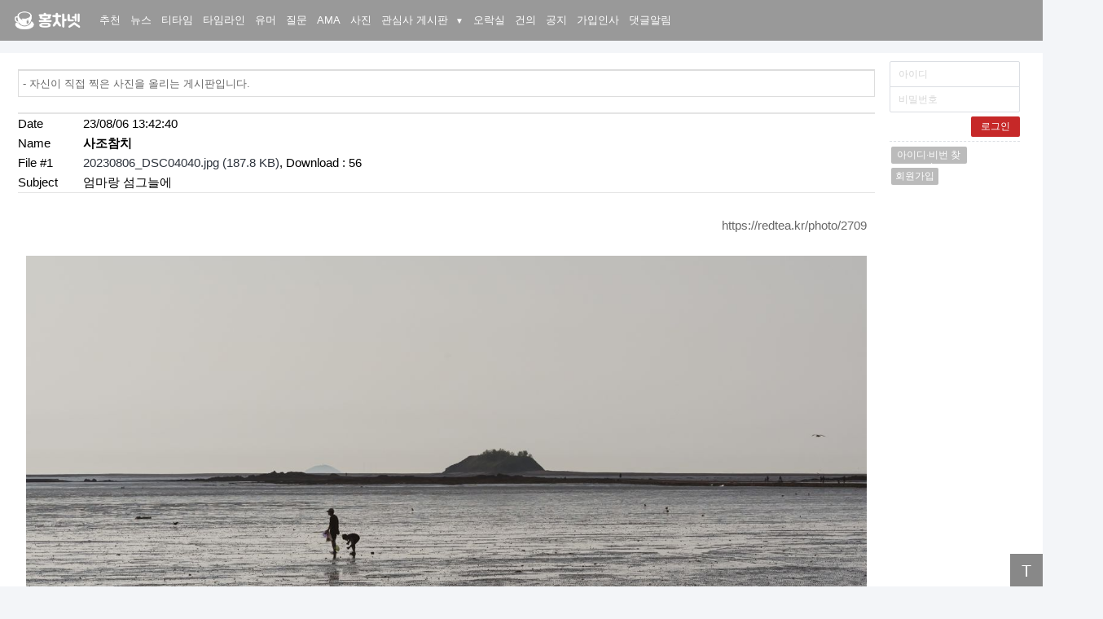

--- FILE ---
content_type: text/html; charset=UTF-8
request_url: https://redtea.kr/photo/2709
body_size: 60315
content:
<!DOCTYPE HTML>
<html>
<head>
<meta charset="utf-8">
<title>홍차넷 - 엄마랑 섬그늘에</title>
<meta property="og:site_name" content="홍차넷">
<meta property="og:type" content="website">
<meta property="og:title" content="홍차넷 - 엄마랑 섬그늘에">
<meta property="og:url" content="https://redtea.kr/photo/2709">
<meta property="og:description" content="낙지 캐러 가면 나는 좋겠네--해가 지던 어느 더운 여름날매향리 사격장 근처에서,소니 A7m2">
<meta property="og:image" content="https://redtea.kr/pb/data/photo/20230806_DSC04040_1691296960_resized.jpg">
<link rel="canonical" href="https://redtea.kr/photo/2709">


<meta id="theviewport" name="viewport" content="width=device-width, initial-scale=1.0, user-scalable=yes">
<meta name="naver-site-verification" content="f49d17487ba1f4c8791cbb18c15c67725a61c947">
<script>
var sstime = parseInt(1768741862);
var intime = parseInt(new Date().getTime() / 1000);
var timegap = sstime - intime;

if (localStorage.kick == 'true') {
  var warning_txt = $.ajax({
    url: '/pb/ajax_warning.php?memno='+localStorage.memno,
    async: false
  }).responseText;
  location.replace('https://www.warning.or.kr/');
}
</script>

	<link rel="icon" type="image/x-icon" href="/favicon.ico" />
	<link rel="shortcut icon" type="image/png" href="/favicon.ico" />
	<link rel="apple-touch-icon" href="/img/apple_icon.png" />


	<!--[if lt IE 9]>
	    <script src="/js/html5shiv.js"></script>
	<![endif]-->
	<link rel="stylesheet" type="text/css" href="/js/sweetalert.css">
	<link rel="stylesheet" type="text/css" href="/js/magnific-popup.css">
	<!-- <link rel="stylesheet" type="text/css" href="/bootstrap/css/bootstrap.css"> -->

	<link rel="StyleSheet" type="text/css" HREF="/page.css?c=2026011822c39">
	<link rel="StyleSheet" type="text/css" HREF="/font.css">
	<link rel="StyleSheet" type="text/css" HREF="/pbbs.css?c=2026011822e">
	<link rel="StyleSheet" type="text/css" HREF="/a_theme_1/redtea.css?c=2026011822c50">

	<script src="/js/jquery-1.8.0.min.js"></script>
	<script src="/redtea.js?c=2026011822c29" charset="utf-8"></script>
	<script src="/js/js-hotkey.js"></script>
	<script src="/js/sweetalert.min.js"></script>
	<script src="/js/lazyload.min.js"></script>
	<script src="/js/magnific-popup.min.js?c=s"></script>
<link rel="stylesheet" type="text/css" href="/js/newyear.css?c=<?=2026011822?>"><!-- Google tag (gtag.js) -->
<script async src="https://www.googletagmanager.com/gtag/js?id=G-G9KEGPGW44"></script>
<script>
  window.dataLayer = window.dataLayer || [];
  function gtag(){dataLayer.push(arguments);}
  gtag('js', new Date());

  gtag('config', 'G-G9KEGPGW44');
</script>

</head>
<body class="mm a_theme_1  mbtn skin-bbsd c118 under11 is-bbs-photo is-view is-cate dark" data-host="redtea.kr">

<script>
setStateClass();
</script>


<div id="report" class="modal" style="display:none;">
	<div class="modal-body">
		<span id="reportUser">Toby</span>님의 <span id="reportReply">댓글</span>을 <span class="rp-action">신고</span> 하시겠습니까?
	</div>
	<div class="modal-footer">
		<p><span class="a11y">종합 지식정보 커뮤니티 홍차넷에 오신것을 환영합니다.</span><span class="rp-action">신고</span> 내용 작성 (최대 255자) :</p>
		<textarea class="reportTxt" id="r_memo" maxlength="255"></textarea>
		<input type="hidden" id="r_writer" value="" />
		<input type="hidden" id="r_wno" value="" />
		<input type="hidden" id="r_board_id" value="photo" />
		<input type="hidden" id="r_article_no" value="2709" />
		<input type="hidden" id="r_cmt_no" value="" />
		<input type="hidden" id="r_reporter" value="" />
		<input type="hidden" id="r_category" value="" />
		<input type="hidden" id="r_type" value="" />
		<div class="btns">
			<a class="btn-primary" href="javascript:;">확인</a>
			<a href="javascript:;">취소</a>
		</div>
	</div>
</div>



<div class="mainWrapper">


<header class="site_header">
	<div class="wrap">
<a id="tealogo" href='/'>홍차넷</a>
	<div id="mobileNav" class="is-on is-nav">
		<a class="home">홍차넷</a>
		<a class="navUp"></a>
		<a class="navDown"></a>
	</div>
	<nav id="mainnav">
		<h2 class="a11y">사이트 네비게이션</h2>
		<ul class="main_menu">
			<li class="mobile"><a href="/">Home</a></li>


<li><a class="ga--menu" id="t-recommended" href="/recommended">추천</a></li>
		<li><a class="ga--menu" id="t-news2" href="/news2">뉴스</a></li>
		<li><a class="ga--menu" id="t-free" href="/free">티타임</a></li>
		<li><a class="ga--menu" id="t-tm26" href="/tm26">타임라인</a></li>
		<li><a class="ga--menu" id="t-fun" href="/fun">유머</a></li>
		<li><a class="ga--menu" id="t-qna" href="/qna">질문</a></li>
		<li><a class="ga--menu" id="t-ama" href="/ama">AMA</a></li>
		<li><a class="ga--menu" id="t-photo" href="/photo">사진</a></li>
		<li class="dropdown only-pc">
				<a class="dropdown-toggle ga--menu" href="#">관심사 게시판 <span class="dropdown-arrow">▼</span></a>
				<ul class="dropdown-menu"><li><a class="ga--menu" id="t-taste" href="/taste">맛집</a></li><li><a class="ga--menu" id="t-lol" href="/lol">LOL</a></li><li><a class="ga--menu" id="t-stock" href="/stock">주식</a></li><li><a class="ga--menu" id="t-ai" href="/ai">AI</a></li><li><a class="ga--menu" id="t-bg" href="/bg">보드게임</a></li><li><a class="ga--menu" id="t-mgame" href="/mgame">오락후기</a></li></ul></li><li><a class="ga--menu" id="t-game" href="/lab/game/">오락실</a></li><li><a class="ga--menu" id="t-proposal" href="/proposal">건의</a></li>
		<li><a class="ga--menu" id="t-notice" href="/notice">공지</a></li>
		<li><a class="ga--menu" id="t-greeting" href="/greeting">가입인사</a></li>
		<li class="only-mobile"><a class="ga--menu" id="t-taste" href="/taste">맛집</a></li><li class="only-mobile"><a class="ga--menu" id="t-lol" href="/lol">LOL</a></li><li class="only-mobile"><a class="ga--menu" id="t-ai" href="/ai">AI</a></li><li class="only-mobile"><a class="ga--menu" id="t-stock" href="/stock">주식</a></li><li class="only-mobile"><a class="ga--menu" id="t-bg" href="/bg">보드게임</a></li><li class="only-mobile"><a class="ga--menu" id="t-mgame" href="/mgame">오락후기</a></li>            <li><a class="ga--menu" id="t-member_notice" href="/pb/member_notice.php">댓글알림</a></li>
		</ul>

		<ul class="exmenu">
		</ul>
	</nav>

	<div class="login_wrap">
		<script>
function zb_login_check_submit() {
	if(!document.zb_login.user_id.value) {
		alert("ID를 입력하여 주십시요");
		document.zb_login.user_id.focus();
		return false;
	}
	if(!document.zb_login.password.value) {
		alert("Password를 입력하여 주십시요");
		document.zb_login.password.focus();
		return false;
	}
	check_autologin();
	return true;
}
function check_autologin() { 
  check = confirm("자동 로그인 기능을 사용하시겠습니까?\n\n자동 로그인 사용시 다음 접속부터는 로그인을 하실필요가 없습니다.\n\n단, 게임방, 학교등 공공장소에서 이용시 개인정보가 유출될수 있으니 조심하여 주십시요");
  if(check) {document.zb_login.auto_login.value=1;}
  return true;
}
</script>
<!--- 로그인 폼입니다 -->

<form name=zb_login method=post action="/pb/login_check.php" onsubmit="return zb_login_check_submit();">
<div class="login">
	<input class="loginid" type="text" name="user_id" placeholder="아이디" />
	<input class="loginpw" type="password" name="password" placeholder="비밀번호" />
	<button type="submit" class="submit">로그인</button>
	<hr class="dashed" />
	<a href=# class="loginLost" onclick='window.open("/voy/lostid.php","lost_id","width=400,height=400,toolbars=no,autoscrollbars=no")'>아이디·비번 찾기</a>
	<a href="/pb/member_joingate.php?group_no=7" class="loginJoin">회원가입</a>
	<input type=hidden name=auto_login value=1>
	<input type=hidden name=s_url value="%2Fphoto%2F2709">
</div>
<input type=hidden name=group_no value='7'></form>

	</div>

	<div class="only_pc side_bn">

		    <script async src="//pagead2.googlesyndication.com/pagead/js/adsbygoogle.js?client=ca-pub-2572315856420650"></script>
		    <!-- 160x600 우측 세로 길게 -->
		    <ins class="adsbygoogle"
		         style="display:inline-block;width:160px;height:600px"
		         data-ad-client="ca-pub-2572315856420650"
		         data-ad-slot="1005406752"></ins>
		    <script>
		    (adsbygoogle = window.adsbygoogle || []).push({});
		    </script>
			    <a href="https://www.buymeacoffee.com/tobyyun" class="buyme" target="_blank">
        <img src="/img/buyme.png" alt="Buy me a coffee">
    </a>
	</div>

	</div>
</header>

<script>
/* 상단 메뉴 */
$('#mobileNav .home').click(function() {
    $('#mainnav').toggle();
});
</script>

<div id="mainArea">
	<button type="button" id="change_theme">T</button>

<script>

if(localStorage.memno != undefined) {
	var memno = parseInt(localStorage.memno);
	foot(260118,memno);
}
	</script>

<div id="x_main">

<section class="bbs_wrap">

<input id='member_num' type='hidden' val=''><script>
function bbsRead() {
	var ajaxurl = '/pb/ajax_bbsread.php?id=photo';
	var txt = $.ajax({url: ajaxurl ,async: false}).responseText;
    $('.listtr.is-unread').removeClass('is-unread').addClass('is-read');
    $('#t-photo .num-badge').remove();
    if (txt != "1") {
      alert('에러, 토비에게 알려주세요 :' + txt);
    }
    console.log(txt);
}
</script>

<div class="bbsTitleBox">
    <div class="bbsTitle">
        <a href="/photo"></a>
        <!-- <button type="button" class="bbsSubs rt-star-empty"></button> -->

<div class="bbsBtnGroup">
</div>
    </div>
    <div class="bbsNotice">
        <div>- 자신이 직접 찍은 사진을 올리는 게시판입니다.</div>    </div>
</div>
<script language='JavaScript'>
var select_obj;

function abspos(e){
	this.x = e.clientX + (document.documentElement.scrollLeft?document.documentElement.scrollLeft:document.body.scrollLeft);
	this.y = e.clientY + (document.documentElement.scrollTop?document.documentElement.scrollTop:document.body.scrollTop);
	return this;
}

// 닉네임 클릭 시 레이어 생성 및 표시
function ZB_layerAction(member_no, boardID, isAdmin, isMember, event){
	// 기존 레이어가 있으면 제거
	CloseLayer();
	
	// 레이어 생성 및 표시
	create_ZBlayer(member_no, boardID, isAdmin, isMember);
	
	// 마우스 포인터 위치 계산
	var mouseX, mouseY;
	
	if (event && (event.clientX !== undefined)) {
		// 이벤트 객체가 존재하고 마우스 좌표가 있는 경우
		mouseX = event.pageX || (event.clientX + (document.documentElement.scrollLeft || document.body.scrollLeft));
		mouseY = event.pageY || (event.clientY + (document.documentElement.scrollTop || document.body.scrollTop));
	} else {
		// 이벤트 객체가 없는 경우 기본 위치 (화면 중앙)
		mouseX = $(window).width() / 2;
		mouseY = $(window).height() / 2;
	}
	
	// 레이어가 화면 밖으로 나가지 않도록 조정
	var wtt = $(window).width();
	
	// 오른쪽 경계 체크
	if((wtt - 160) < mouseX) mouseX -= 140;
	
	// 레이어 위치 설정
	var layerObj = $('#zbLayer');
	layerObj.css({
		'left': mouseX + "px",
		'top': mouseY + "px",
		'display': 'block',
		'position': 'absolute'
	});
}

// 레이어 닫기
function CloseLayer(){
	$('#zbLayer').remove();
}

function 창열기(주소, 옵션1, 옵션2) {
	window.open(주소, 옵션1, 옵션2);
	CloseLayer();
}

function addBlock(no) {
    // 먼저 팔로우 상태를 확인
    var followCheckTxt = $.ajax({url: '/pb/ajax_check_follow.php?no='+no,async: false
    }).responseText;
    var followArray = followCheckTxt.split('|');
    
    if(followArray[0] == 'following') {
        swal("팔로우한 회원은 차단할 수 없습니다.");
        CloseLayer();
        return;
    }
    
    if (confirm("차단 할까요?") == true){
        var txt = $.ajax({url: '/pb/ajax_addblock.php?no='+no,async: false
        }).responseText;
        var txtArray = txt.split('|');
        swal(txtArray[0]);
        CloseLayer();
    }
}

function miniHP(no) {
	window.open("/mini/?a" + no, "", 'width=932, height=538, toolbar=no,resizable=no,scrollbars=no');
	return false;
}

function memMemo(no) {
	// 기존 별칭 가져오기
	var existingNick = $.ajax({url: '/pb/ajax_getNickAlias.php?no='+no, async: false}).responseText;
	var existingArray = existingNick.split('|');
	var currentNick = existingArray[0] || '';  // 기존 별칭이 없으면 빈 문자열

	// 기존 별칭을 기본값으로 표시
   	var memNick = prompt("16자 이내의 별칭을 적어주세요.", currentNick);

	// 취소를 누른 경우 (null) 아무것도 하지 않음
	if(memNick === null) {
		return;
	}

	var txt = $.ajax({url: '/pb/ajax_memMemo.php?no='+no+'&memNick='+memNick,async: false}).responseText;
	var txtArray = txt.split('|');
	swal(txtArray[0]); // 사용자에게 결과 알려주기
	var isNick = $('.is-nick[data-mnum="'+no+'"]');
	if(memNick)	{
		isNick.after('<span class="added-nick">'+memNick+'</span>');
	} else {
		isNick.after('<span class="added-nick"></span>');
	}
}

function 닉변경창열기(주소, 옵션1, 옵션2) {
	if (confirm("닉네임변경권고 처리를 하시겠습니까?")){
		window.open(주소, 옵션1, 옵션2);
		CloseLayer();
	}else{
		return false;
	}
}

function tempblock(no) {
   	var block_days = prompt("몇일의 이용정지를 부과합니까?");
   	if (block_days) {
		var txt = $.ajax({url: '/pb/tempblock.php?no='+no+'&days='+block_days,async: false}).responseText;
		var txtArray = txt.split('|');
		swal(txtArray[0]);
	}
}

function addOldNick(no) {
   	var oldnick = prompt("입력할 기존 닉네임은?");
   	if (oldnick) {
		var txt = $.ajax({url: '/pb/ajax_oldnick.php?no='+no+'&nick='+oldnick,async: false}).responseText;
		var txtArray = txt.split('|');
		swal(txtArray[0]);
	}
}

function followUser(no) {
    // 먼저 차단 상태를 확인
    var blockCheckTxt = $.ajax({url: '/pb/ajax_check_block.php?no='+no,async: false
    }).responseText;
    var blockArray = blockCheckTxt.split('|');
    
    if(blockArray[0] == 'blocked') {
        swal("차단한 회원은 팔로우할 수 없습니다.");
        CloseLayer();
        return;
    }
    
    // 팔로우 상태를 확인
    var checkTxt = $.ajax({url: '/pb/ajax_check_follow.php?no='+no,async: false
    }).responseText;
    var checkArray = checkTxt.split('|');
    
    var confirmMessage = "";
    if(checkArray[0] == 'following') {
        confirmMessage = "이미 팔로우한 회원입니다. 팔로우를 취소하시겠습니까?";
    } else {
        confirmMessage = "이 회원을 팔로우 하시겠습니까?";
    }
    
    if (confirm(confirmMessage) == true){
        var txt = $.ajax({url: '/pb/ajax_follow.php?no='+no,async: false
        }).responseText;
        var txtArray = txt.split('|');
        swal(txtArray[0]);
        CloseLayer();
    }
}

// 동적으로 레이어 생성 및 body에 추가
function create_ZBlayer(member_no, boardID, isAdmin, isMember) {
	var printMain = "";
	
	if(isMember) {
		printMain = printMain +	"<div onMousedown=\"창열기('/pb/view_info.php?member_no="+member_no+"','view_info','width=400,height=510,toolbar=no,scrollbars=yes')\" class=\"n_memo\">쪽지 보내기</div>";
	}
	printMain = printMain +	"<div onMousedown=\"창열기('/pb/view_info2.php?member_no="+member_no+"','view_info','width=400,height=510,toolbar=no,scrollbars=yes');\" class=\"n_information\">회원정보 보기</div>";
	printMain = printMain +	"<div onMousedown=\"location.href='/"+boardID+"/?keyword="+member_no+"&sd=on';\" class=\"n_search\">게시글 보기</div>";
	if(isMember) { // 로그인중이면
		printMain = printMain +	"<div onMousedown=\"memMemo('"+member_no+"')\" class=\"n_memo\">별칭설정</div>";
	}
	if(isMember) { // 로그인중이면
		printMain = printMain +	"<div onMousedown=\"addBlock('"+member_no+"')\" class=\"n_memo\">차단목록에 추가</div>";
		printMain = printMain +	"<div onMousedown=\"followUser('"+member_no+"')\" class=\"n_memo\">팔로우 하기</div>";
	}
	if(isAdmin) {
		if(member_no) {
			//printMain = printMain +	"<div class='admin' onMousedown=\"miniHP('"+member_no+"')\">미니홈피</div>";
			printMain = printMain +	"<div class='admin' onMousedown=\"창열기('/pb/open_window.php?mode=i&str="+member_no+"','ZBremote','width=1,height=1,left=1,top=1');\">회원정보 변경</div>";
			printMain = printMain +	"<div class='admin' onMousedown=\"창열기('/pb/foot_view.php?no="+member_no+"&id=fun','ZBremote','width=600,height=600,left=1,top=1');\">출석기록보기</div>";
			printMain = printMain +	"<div class='admin' onMousedown=\"tempblock('"+member_no+"');\">이용정지</div>";
			printMain = printMain +	"<div class='admin' onMousedown=\"창열기('/pb/send_nick_ticket.php?no="+member_no+"','ZBremote','width=600,height=600,left=1,top=1');\">닉변권 주기</div>";
			printMain = printMain +	"<div class='admin' onMousedown=\"창열기('/pb/send_tl_ticket.php?no="+member_no+"','ZBremote','width=600,height=600,left=1,top=1');\">탐라권 주기</div>";
			printMain = printMain +	"<div class='admin' onMousedown=\"addOldNick('"+member_no+"');\">과거닉넴기록</div>";
		}
		printMain = printMain +	"<div class='admin' onMousedown=\"창열기('/pb/open_window.php?mode=t&str="+member_no+"','ZBremote','width=1,height=1,left=1,top=1,scrollbars=1');\" class=\"n_relationlist\">관련글 추적</div>";
		//printMain = printMain +	"<div class='admin' onMousedown=\"창열기('view_ppoint.php?no="+member_no+"','ZBremote','scrollbars=yes')\">벌점 내역 조회</div>";
		//printMain = printMain +	"<div class='admin' onMousedown=\"창열기('/checkMail/remail.php?no="+member_no+"','ZBremote')\">인증메일재발송</div>";
		//printMain = printMain +	"<div class='admin' onMousedown=\"닉변경창열기('forceNickChange.php?no="+member_no+"','ZBremote')\">닉네임변경권고</div>";
	}
	printMain = printMain + '<div class="btn_closelayer" onMousedown="CloseLayer();">닫기</div>';

	var layerHtml = '<div id="zbLayer" class="memberNameLayer">' + printMain + '</div>';
	
	// body에 추가
	$('body').append(layerHtml);
}
</script>
<script language="javascript">
    sn_on = new Image;
    sn_off = new Image;
    sn_on.src = "/a_skin/bbsd/name_on.gif";
    sn_off.src = "/a_skin/bbsd/name_off.gif";

    ss_on = new Image;
    ss_off = new Image;
    ss_on.src = "/a_skin/bbsd/subject_on.gif";
    ss_off.src = "/a_skin/bbsd/subject_off.gif";

    sc_on = new Image;
    sc_off = new Image;
    sc_on.src = "/a_skin/bbsd/content_on.gif";
    sc_off.src = "/a_skin/bbsd/content_off.gif";

    sd_on = new Image;
    sd_off = new Image;
    sd_on.src = "/a_skin/bbsd/num_on.gif";
    sd_off.src = "/a_skin/bbsd/num_off.gif";

    function findChild(node, name) {
    	child = node.firstChild;
    	while (child) {
    		if (child.name == name)
    			return child;
        	child = child.nextSibling;
    	}
    }

    function OnOff(name) {
        if (document.search[name].value == 'on') {
            search_node = document.getElementsByName("search")[0];
            search_node.removeChild(findChild(search_node, name));

            ImgSrc = eval(name + "_off.src");
            document[name].src = ImgSrc;
        } else {
            var input = document.createElement("input");
            input.setAttribute("type", "hidden");
            input.setAttribute("name", name);
            input.setAttribute("value", "on");
            document.getElementsByName("search")[0].appendChild(input);

            ImgSrc = eval(name + "_on.src");
            document[name].src = ImgSrc;
        }
    }
</script>
<script language="javascript">
    function reverse() {
        var i, chked = 0;
        if (confirm('목록을 반전하시겠습니까?\n\n반전을 원하지 않는다면 취소를 누르시면 다음으로 넘어갑니다')) {
            for (i = 0; i < document.list.length; i++) {
                if (document.list[i].type == 'checkbox') {
                    if (document.list[i].checked) {
                        document.list[i].checked = false;
                    } else {
                        document.list[i].checked = true;
                    }
                }
            }
        }
        for (i = 0; i < document.list.length; i++) {
            if (document.list[i].type == 'checkbox') {
                if (document.list[i].checked) chked = 1;
            }
        }
    }

    function delete_all() {
        var i, chked = 0;
        for (i = 0; i < document.list.length; i++) {
            if (document.list[i].type == 'checkbox') {
                if (document.list[i].checked) chked = 1;
            }
        }
        if (chked) {
            document.list.selected.value = '';
            document.list.exec.value = 'delete_all';
            for (i = 0; i < document.list.length; i++) {
                if (document.list[i].type == 'checkbox') {
                    if (document.list[i].checked) {
                        document.list.selected.value = document.list[i].value + ';' + document.list.selected.value;
                    }
                }
            }
            window.open("/pb/select_list_all.php?id=photo&selected=" + document.list.selected.value, "게시물정리", "width=500,height=500,toolbars=no,resize=no,scrollbars=no");
        } else {
            alert('정리할 게시물을 선택하여 주십시요');
        }
    }

    function go_delete(num) {
        window.open("/pb/select_list_all.php?id=photo&selected=" + num + ';' , "게시물정리", "width=500,height=500,toolbars=no,resize=no,scrollbars=no");
    }


    function category_change(obj) {

        var myindex = obj.selectedIndex;

        document.search.category.value = obj.options[myindex].value;

        document.search.submit();

        return true;

    }

</script>

		<!-- HTML 시작 -->

<div class="bbsSetup">

<style>
a[href^='admin_setup'] {
    display: block;
    position: absolute;
    right: 30px;
    top: 20px;
    width: 20px;
    height: 20px;
}
.mm a[href^='admin_setup'] {right: 10px; top: 54px;}
</style>


<div class="bbs_filter">
</div>

<div class="category">
<b><a class='btn btn-small' href='/photo'>전체</a></b><a class='btn btn-small' href='/photo?category=1'>기타</a></b><a class='btn btn-small' href='/photo?category=2'>풍경/야경</a></b><a class='btn btn-small' href='/photo?category=3'>인물/동물</a></b><a class='btn btn-small' href='/photo?category=4'>여행스냅</a></b><a class='btn btn-small' href='/photo?category=5'>일상스냅</a></b><a class='btn btn-small' href='/photo?category=7'>이벤트</a></b>
</div>

<div class="btn_admin">
	</div>



</div>
<div id="articleTop"></div>

<script>
$(document).ready(function() {
    $('.tl_vote2').click(function(){
        var no = $(this).attr('data-num');
        var txt = $.ajax({url: '/pb/ajax_dda_list.php?id=photo&no=' + no,async: false
        }).responseText;
        var txtArray = txt.split('|');
        var theclass = 'dda_list';
        if(parseInt(txtArray[1]) == 1) {theclass = 'dda_list is-long';}
        swal({
          title: "좋아요 누르신 분들",
          text: "<ul class='"+theclass+"'>"+txtArray[0]+"</ul>",
          html: true
        });
    });

    // 메모: 페이지 로딩 완료 후 is-on 상태를 비동기로 확인 (댓글 추천만)
    setTimeout(function() {
        // 현재 페이지의 댓글 번호들 수집
        var commentNos = [];
        
        $('.cmt_like[data-num]').each(function() {
            commentNos.push($(this).data('num'));
        });
        
        // ajax로 is-on 상태 확인 (댓글만)
        if (commentNos.length > 0) {
            console.log('게시글/댓글 좋아요 상태 확인');
            $.ajax({
                url: '/pb/ajax_like_is-on.php',
                data: {
                    board_id: 'photo',
                    article_no: '', // bbsd 스킨은 게시물 추천 버튼 없음
                    comment_nos: commentNos.join(',')
                },
                dataType: 'json',
                success: function(result) {
                    // 댓글 추천 상태 반영
                    $.each(result, function(key, emo) {
                        if (key.startsWith('comment_')) {
                            var commentNo = key.replace('comment_', '');
                            var btn = $('.cmt_like[data-num="' + commentNo + '"]');
                            btn.addClass('is-on');
                            
                            // 이모티콘 텍스트 변경
                            var ddaTexts = {
                                1: "좋아요", 2: "사랑해요", 3: "슬퍼요", 4: "오잉", 
                                5: "화나요", 6: "웃겨요", 7: "흐뭇", 8: "삐질", 9: "힘내요"
                            };
                            if (ddaTexts[emo]) {
                                btn.text(ddaTexts[emo]);
                            }
                        }
                    });
                }
            });
        }
    }, 100); // 100ms 후 실행하여 DOM이 완전히 구성된 후 처리

	// 파일 첨부 시 버튼 색상 변경 (이벤트 위임 사용)
	$(document).on('change', '.tl-file input[type=file]', function() {
		if($(this).val()) {
			$(this).parent().addClass('is-on');
		}
	});

	// 짤 체크박스 시 버튼 색상 변경 (이벤트 위임 사용)
	$(document).on('change', '#tl-pung', function() {
		if($(this).is(":checked")) {
			$(this).parent().addClass('is-on');
		} else {
			$(this).parent().removeClass('is-on');
		}
	});
});
</script>
<!--추가 종료-->




<table border=0 cellspacing=0 cellpadding=0 class='viewTable is-cate'>
<colgroup>
	<col  width="80" />
	<col />
</colgroup>

<tr>
 <td height=20>Date</td>
 <td>
23/08/06 13:42:40 </td>
</tr>
<tr>
 <td height=20>Name&nbsp;&nbsp;</td>
 <td id="view_writer" align=left width=100% data-category="2" style="font-weight:bold;"><span class='is-nick' data-mnum='3052' onMousedown="ZB_layerAction('3052', 'photo', 0, 0, event)" onMouseout='this.blur();' style='cursor:pointer'>사조참치</span></td>
</tr>

<tr>
 <td height=20>File #1&nbsp;&nbsp;</td>
 <td><a href='/pb/download.php?id=photo&no=2709&filenum=1'>20230806_DSC04040.jpg (187.8 KB)</a>, Download : 56</td>
</tr>

<!--<tr>
 <td height=20>File #2&nbsp;&nbsp;</td>
 <td><Zeroboard (0)</a>, Download : 0</td>
</tr>
-->
<!--<tr>
 <td height=20>Link #1&nbsp;&nbsp;</td>
 <td></td>
</tr>
-->
<!--<tr>
 <td height=20>Link #2&nbsp;&nbsp;</td>
 <td></td>
</tr>
-->
<tr>
 <td style='border-bottom:1px solid #e5e5e5;' height=20>Subject&nbsp;&nbsp;</td>
 <td class="article-subject" style='border-bottom:1px solid #e5e5e5;'>엄마랑 섬그늘에</td>
</tr>

<tr>
 <td colspan=2 class='noborder wc_pc'>

<div class="topbtns">
	<div class="btns">
		<Zeroboard7 수정</a>
		<Zeroboard6 삭제</a>
	</div>
	<a href="javascript:clipboard_trackback('https://redtea.kr/photo/2709');" style='color:#666 !important;float:right;padding: 8px 0 15px 0;'>https://redtea.kr/photo/2709</a>
</div>

<div class='mgWrapWrap'><a class='mgWrap' href='/pb/data/photo/20230806_DSC04040_1691296960_resized.jpg'><img alt src='/pb/data/photo/20230806_DSC04040_1691296960_resized.jpg' class='attached-img'></a></div><br><br>
<div class='articleArea'> 낙지 캐러 가면 나는 좋겠네<br />
<br />
--<br />
해가 지던 어느 더운 여름날<br />
매향리 사격장 근처에서,<br />
소니 A7m2</div><br><br>



<br>


<div align=right></div>

<div class="tl_vote2" data-num="2709"><span class="ddaCon a1"></span><span class='vNum'>3</span></div>

<ul id='vote_cmt' class='vote_list'></ul><div id='writers_other' class='writers_other is-not'><div class='writers_name'><input id='writers_check' type='checkbox'> 이 게시판에 등록된 <b>사조참치</b>님의 최근 게시물</div><ul id='writers_other'><li><a href='/photo/2900'><span class='w-date'>26-01-08</span> 태종대 <span class='pt7'>[4]</span></a></li><li><a href='/photo/2758'><span class='w-date'>24-04-02</span> 봄날의 꽃은 덧없어라 <span class='pt7'>[0]</span></a></li><li><a href='/photo/2709'><span class='w-date'>23-08-06</span> 엄마랑 섬그늘에 <span class='pt7'>[3]</span></a></li><li><a href='/photo/2678'><span class='w-date'>23-06-07</span> 샤스타 <span class='pt7'>[2]</span></a></li><li><a href='/photo/2676'><span class='w-date'>23-06-01</span> 한가로운, <span class='pt7'>[6]</span></a></li><li><a href='/photo/2671'><span class='w-date'>23-05-24</span> 봄과 여름 사이에 <span class='pt7'>[0]</span></a></li><li><a href='/photo/2388'><span class='w-date'>21-05-24</span> 시나브로 <span class='pt7'>[2]</span></a></li><li><a href='/photo/2344'><span class='w-date'>21-02-16</span> 야자수와 달, <span class='pt7'>[4]</span></a></li><li><a href='/photo/2342'><span class='w-date'>21-02-15</span> 맑은 제주 한 토막 <span class='pt7'>[4]</span></a></li><li><a href='/photo/2341'><span class='w-date'>21-02-15</span> 궁평항에서2, <span class='pt7'>[6]</span></a></li></ul></div>

 </td>
</tr>
</table>

<br>
			<script async src="https://pagead2.googlesyndication.com/pagead/js/adsbygoogle.js?client=ca-pub-2572315856420650"
     crossorigin="anonymous"></script>
      <!-- 가로 배너 2 -->
      <ins class="adsbygoogle"
          style="display:inline-block;width:728px;height:90px"
          data-ad-client="ca-pub-2572315856420650"
          data-ad-slot="6555381666"></ins>
      <script>
          (adsbygoogle = window.adsbygoogle || []).push({});
      </script>
			<br>
<!-- 간단한 답글 시작하는 부분 -->
<div id="commentTop"></div>


<div class="cmtWrap" id="cmtWrap">

<script type="text/javascript">
function comment_step_proc(parent,me,step){
	var oCur = document.getElementById("IAMCOMMENT_"+me);
	if (parent > 0 && step > 0) {
		var oOrg = document.getElementById("commentContainer_" + parent);
		var oCom = document.getElementById("comment_" + me);

		if (oOrg==null) {
			oCur.style.display = "";
			oCur.className = "broken depth" + step;
		}
		else {
			oOrg.className = 'depth' + step;
			oOrg.innerHTML += oCur.innerHTML;
			oCur.parentNode.removeChild(oCur);
			document.getElementById("deleteButton_"+parent).style.display = "none";
			
			// DOM 이동 후 mgZoom, mgZoomLong 재적용
			mgZoom($('#commentContainer_' + parent + ' .mgWrapWrap'));
			mgZoomLong($('#commentContainer_' + parent + ' .mgWrapWrap--long'));
		}
	}
	else {
		oCur.style.display = "";
	}
}

var subete = document.createElement('div');


mgZoom($('.mgWrapWrap'));
mgZoomLong($('.mgWrapWrap--long'));
</script>
<div id=IAMCOMMENT_12315 class="iamcmt" style="display:none;">
<div id=comment_12315 class='vcm '>

<div class="aReply a2">
<div class="pfpic a2 2008 aa"><img src="/pb/icon/m_2008.png?a=2026011822" alt></div>	<a name='12315'></a>
	<span class="cmtName">
		<span class="cmtline"></span>
		<span  class='ctName is-nick' onMousedown="ZB_layerAction('2008', 'photo', 0, 0, event)" style='cursor:pointer' data-mnum='2008'>사슴도치</span>	</span>
  <div class="cmt_date">
    <a href="javascript:clipboard_trackback('https://redtea.kr/photo/2709#12315');">23/08/06 14:31</a>   </div>
</div><!-- /aReply -->
<input type="checkbox" class="tl-menu rt-arrow-down2">
<div class="tl-side">
   <Zeroboard12 수정</a>
   <a style='display:none'  id=deleteButton_12315>삭제</a>
  <a class='btn' href="javascript:clipboard_trackback('https://redtea.kr/photo/2709#12315');">주소복사</a>  </div>
<div class="cmemo">
	<div class='mgWrapWrap'><a class='mgWrap' href='/pb/data/cmt/1691299860_icon_2.png'><img alt src='/img/t.gif' data-src='/pb/data/cmt/1691299860_icon_2.png' class='cmt_img is-big'></a></div><br><!-- 0 -->
  <!-- 댓글 추천 -->
<div class="cmt_foot">
  <div class='btn-group'>
     <!--        
        <a class="btn cmt_like" href="javascript:cmt_like('16','photo',12315,2008,'2709');" role="button" tabindex="0" data-num="12315">좋아요</a>
    
    -->  </div>
<a href="javascript:dda_list(16,'12315');" class="tl_vote3" data-num="12315"><span class="vNum"></span></a>  </div>
  <!-- /댓글 추천 -->

</div>

</div><!-- /vcm -->

<div id=form_12315></div>
<div id=commentContainer_12315></div>
</div>

<script type="text/javascript">
comment_step_proc(0,12315,0);
// 원래 댓글에 줌 적용
mgZoom($('#comment_12315 .mgWrapWrap'));
mgZoomLong($('#comment_12315 .mgWrapWrap--long'));

// 계층형 댓글로 이동된 경우에도 줌 적용
if (0 > 0 && 0 > 0) {
  mgZoom($('#commentContainer_0 .mgWrapWrap'));
  mgZoomLong($('#commentContainer_0 .mgWrapWrap--long'));
}
</script>
<div id=IAMCOMMENT_12316 class="iamcmt" style="display:none;">
<div id=comment_12316 class='vcm '>

<div class="aReply a2">
<div class="pfpic a2 3052 aa"><img src="/pb/icon/m_3052.jpg?a=2026011822" alt></div>	<a name='12316'></a>
	<span class="cmtName">
		<span class="cmtline"></span>
		<span  class='ctName is-nick' onMousedown="ZB_layerAction('3052', 'photo', 0, 0, event)" style='cursor:pointer' data-mnum='3052'>사조참치</span>	</span>
  <div class="cmt_date">
    <a href="javascript:clipboard_trackback('https://redtea.kr/photo/2709#12316');">23/08/06 16:01</a>   </div>
</div><!-- /aReply -->
<input type="checkbox" class="tl-menu rt-arrow-down2">
<div class="tl-side">
   <Zeroboard12 수정</a>
   <a style='display:none'  id=deleteButton_12316>삭제</a>
  <a class='btn' href="javascript:clipboard_trackback('https://redtea.kr/photo/2709#12316');">주소복사</a>  </div>
<div class="cmemo">
	감사합니다! 운이 좋아 나온 사진입니다<!-- 53 -->
  <!-- 댓글 추천 -->
<div class="cmt_foot">
  <div class='btn-group'>
     <!--        
        <a class="btn cmt_like" href="javascript:cmt_like('16','photo',12316,3052,'2709');" role="button" tabindex="0" data-num="12316">좋아요</a>
    
    -->  </div>
<a href="javascript:dda_list(16,'12316');" class="tl_vote3" data-num="12316"><span class="ddaCon a1"></span><span class="vNum">1</span></a>  </div>
  <!-- /댓글 추천 -->

</div>

</div><!-- /vcm -->

<div id=form_12316></div>
<div id=commentContainer_12316></div>
</div>

<script type="text/javascript">
comment_step_proc(12315,12316,1);
// 원래 댓글에 줌 적용
mgZoom($('#comment_12316 .mgWrapWrap'));
mgZoomLong($('#comment_12316 .mgWrapWrap--long'));

// 계층형 댓글로 이동된 경우에도 줌 적용
if (12315 > 0 && 1 > 0) {
  mgZoom($('#commentContainer_12315 .mgWrapWrap'));
  mgZoomLong($('#commentContainer_12315 .mgWrapWrap--long'));
}
</script>
<div id=IAMCOMMENT_12331 class="iamcmt" style="display:none;">
<div id=comment_12331 class='vcm '>

<div class="aReply a2">
<div class="pfpic a2 1700 aa"><img src="/pb/icon/m_1700.jpg?a=2026011822" alt></div>	<a name='12331'></a>
	<span class="cmtName">
		<span class="cmtline"></span>
		<span  class='ctName is-nick' onMousedown="ZB_layerAction('1700', 'photo', 0, 0, event)" style='cursor:pointer' data-mnum='1700'>*alchemist*</span>	</span>
  <div class="cmt_date">
    <a href="javascript:clipboard_trackback('https://redtea.kr/photo/2709#12331');">23/08/16 10:39</a>   </div>
</div><!-- /aReply -->
<input type="checkbox" class="tl-menu rt-arrow-down2">
<div class="tl-side">
   <Zeroboard12 수정</a>
   <a style='display:none'  id=deleteButton_12331>삭제</a>
  <a class='btn' href="javascript:clipboard_trackback('https://redtea.kr/photo/2709#12331');">주소복사</a>  </div>
<div class="cmemo">
	낙지로 연포탕이나 낙지비빔밥 해먹으면 맛있겠네요 -ㅠ-<br>사진 차분하이 좋아용 ㅎㅎ<!-- 154 -->
  <!-- 댓글 추천 -->
<div class="cmt_foot">
  <div class='btn-group'>
     <!--        
        <a class="btn cmt_like" href="javascript:cmt_like('16','photo',12331,1700,'2709');" role="button" tabindex="0" data-num="12331">좋아요</a>
    
    -->  </div>
<a href="javascript:dda_list(16,'12331');" class="tl_vote3" data-num="12331"><span class="vNum"></span></a>  </div>
  <!-- /댓글 추천 -->

</div>

</div><!-- /vcm -->

<div id=form_12331></div>
<div id=commentContainer_12331></div>
</div>

<script type="text/javascript">
comment_step_proc(0,12331,0);
// 원래 댓글에 줌 적용
mgZoom($('#comment_12331 .mgWrapWrap'));
mgZoomLong($('#comment_12331 .mgWrapWrap--long'));

// 계층형 댓글로 이동된 경우에도 줌 적용
if (0 > 0 && 0 > 0) {
  mgZoom($('#commentContainer_0 .mgWrapWrap'));
  mgZoomLong($('#commentContainer_0 .mgWrapWrap--long'));
}
</script>

<table id="viewFoot">

<tr>

 <td class="btns">

    <a href='/photo'>목록</a>


 </td>

 <td class="btns right">

    <Zeroboard7 수정</a>
    <Zeroboard6 삭제</a>

 </td>

</tr>

</table>
<style>
.resp_wrap {padding-bottom: 30px;}
</style>
<div class="resp_wrap">

			<script async src="https://pagead2.googlesyndication.com/pagead/js/adsbygoogle.js?client=ca-pub-2572315856420650"
     crossorigin="anonymous"></script>
      <!-- 가로 배너 2 -->
      <ins class="adsbygoogle"
          style="display:inline-block;width:728px;height:90px"
          data-ad-client="ca-pub-2572315856420650"
          data-ad-slot="6555381666"></ins>
      <script>
          (adsbygoogle = window.adsbygoogle || []).push({});
      </script>
			</div>
<div id="viewFootTop"></div>

<script>
new LazyLoad();
/* 더보기 */
$('.show-more').click(function(){
	if($('body').hasClass('is-logged')) {
		if($('body').hasClass('under11')) {
			swal('더 보기는 가입인사를 작성하여 등급조정이 된 후 사용 가능합니다.');
		} else {
			var smm = $(this).closest('.is-shortmemo');
			smm.next().show();
			smm.children('iframe').remove();
			smm.hide();
			$('#cmtline').hide();
		}
	} else {
		alert('더 보기는 로그인 후 사용 가능합니다.');
	}
});
</script>


<script>
function read_cmt(no) {
	$('#comment_' + no).addClass('read');
}
</script>
<form class='bbs_wrap is-cate' method=post name=list action=list_all.php>

<input type=hidden name=page value=1>

<input type=hidden name=id value=photo>

<input type=hidden name=select_arrange value=>

<input type=hidden name=desc value=>

<input type=hidden name=page_num value=25>

<input type=hidden name=selected>

<input type=hidden name=exec>

<input type=hidden name=keyword value="">

<input type=hidden name=sn value="">

<input type=hidden name=ss value="on">

<input type=hidden name=sc value="on">
<input type=hidden name=sd value="">



<table class='bbs_wrap2' border=0 cellspacing=0 cellpadding=0 width="100%">

<tr><td width=100%>



<table class='list' border=0 cellspacing=0 cellpadding=0 width=100%>

<tr class='listhead' align=center>




  <th class="tdnum"><a href='/photo?a=1&desc=desc'>번호</a></th>

  <th class="tdsub" width=100%><a href='/photo?select_arrange=subject&desc=desc'>제목</a></th>

  <th class="tdname"><a href='/photo?select_arrange=name&desc=desc'>이름</a></th>

  <th class="tddate"><a href='/photo?select_arrange=reg_date&desc=desc'>날짜</a></th>

  <th class="tdhit"><a href='/photo?select_arrange=hit&desc=desc'>조회</a></th>

  <th class="tdvote"><a href='/photo?select_arrange=vote&desc=desc'>추천</a></th>

</tr>




<tr class="listnotice listtr" id="TR0">

  <td class="tdnum">공지</td>

  <td class="tdsub notice"><a href="/photo/1"  ><b>사진 게시판 이용 규정</b></a> <span class="pt7"></span> </td>

  <td class="tdname"><img alt class='tinycon a2' src='/img/red_dot.png'><span class='is-nick' data-mnum='2' onMousedown="ZB_layerAction('2', 'photo', 0, 0, event)" onMouseout='this.blur();' style='cursor:pointer'>Toby</span></td>

  <td class="tddate"><span title='2015년 07월 17일 20시 13분 21초'>15/07/17</span></td>

  <td class="tdhit">14563</td>

  <td class="tdvote">1</td>

</tr>




<tr align=center class="listtr" id="TR1">
  <td class="tdnum">2902</td>

  <td class="tdsub new"><a href="/photo/2902"><span class='cate_tag cn_2'><i>풍경/야경</i></span><span class="subj">하이킹</a></span> <span class="pt7"><span class='cmt_num '>1</span></span>  <span class="plusBlue">+</span></td>

  <td class="tdname"><span class='is-nick' data-mnum='2055' onMousedown="ZB_layerAction('2055', 'photo', 0, 0, event)" onMouseout='this.blur();' style='cursor:pointer'>풀잎</span></td>

  <td class="tddate"><span title='2026년 01월 18일 11시 21분 28초'>26/01/18</span></td>

  <td class="tdhit">60</td>
  <td class="tdvote cc_1">1</td>

</tr>



<tr align=center class="listtr" id="TR2">
  <td class="tdnum">2900</td>

  <td class="tdsub old"><a href="/photo/2900"><span class='cate_tag cn_2'><i>풍경/야경</i></span><span class="subj">태종대</a></span> <span class="pt7"><span class='cmt_num '>4</span></span> </td>

  <td class="tdname"><span class='is-nick' data-mnum='3052' onMousedown="ZB_layerAction('3052', 'photo', 0, 0, event)" onMouseout='this.blur();' style='cursor:pointer'>사조참치</span></td>

  <td class="tddate"><span title='2026년 01월 08일 12시 46분 44초'>26/01/08</span></td>

  <td class="tdhit">323</td>
  <td class="tdvote cc_1">6</td>

</tr>



<tr align=center class="listtr" id="TR3">
  <td class="tdnum">2899</td>

  <td class="tdsub old"><a href="/photo/2899"><span class='cate_tag cn_2'><i>풍경/야경</i></span><span class="subj">미국 데쓰밸리 Death Valley</a></span> <span class="pt7"><span class='cmt_num '>5</span></span> </td>

  <td class="tdname"><span class='is-nick' data-mnum='2055' onMousedown="ZB_layerAction('2055', 'photo', 0, 0, event)" onMouseout='this.blur();' style='cursor:pointer'>풀잎</span></td>

  <td class="tddate"><span title='2025년 12월 22일 08시 16분 27초'>25/12/22</span></td>

  <td class="tdhit">482</td>
  <td class="tdvote cc_1">6</td>

</tr>



<tr align=center class="listtr" id="TR4">
  <td class="tdnum">2898</td>

  <td class="tdsub old"><a href="/photo/2898"><span class='cate_tag cn_2'><i>풍경/야경</i></span><span class="subj">남산골 가을의 끝에서</a></span> <span class="pt7"><span class='cmt_num '>1</span></span> </td>

  <td class="tdname"><span class='is-nick' data-mnum='2628' onMousedown="ZB_layerAction('2628', 'photo', 0, 0, event)" onMouseout='this.blur();' style='cursor:pointer'>The Pooh</span></td>

  <td class="tddate"><span title='2025년 12월 08일 22시 24분 21초'>25/12/08</span></td>

  <td class="tdhit">398</td>
  <td class="tdvote cc_1">3</td>

</tr>



<tr align=center class="listtr" id="TR5">
  <td class="tdnum">2897</td>

  <td class="tdsub old"><a href="/photo/2897"><span class='cate_tag cn_3'><i>인물/동물</i></span><span class="subj">어흥</a></span> <span class="pt7"><span class='cmt_num '>2</span></span> </td>

  <td class="tdname"><span class='is-nick' data-mnum='3417' onMousedown="ZB_layerAction('3417', 'photo', 0, 0, event)" onMouseout='this.blur();' style='cursor:pointer'>치킨마요</span></td>

  <td class="tddate"><span title='2025년 11월 09일 11시 38분 16초'>25/11/09</span></td>

  <td class="tdhit">689</td>
  <td class="tdvote cc_1">2</td>

</tr>



<tr align=center class="listtr" id="TR6">
  <td class="tdnum">2894</td>

  <td class="tdsub old"><a href="/photo/2894"><span class='cate_tag cn_3'><i>인물/동물</i></span><span class="subj">야옹 야옹 사이좋은 야옹이</a></span> <span class="pt7"><span class='cmt_num '>1</span></span> </td>

  <td class="tdname"><span class='is-nick' data-mnum='1231' onMousedown="ZB_layerAction('1231', 'photo', 0, 0, event)" onMouseout='this.blur();' style='cursor:pointer'>수박</span></td>

  <td class="tddate"><span title='2025년 10월 13일 10시 41분 42초'>25/10/13</span></td>

  <td class="tdhit">1095</td>
  <td class="tdvote cc_1">7</td>

</tr>



<tr align=center class="listtr" id="TR7">
  <td class="tdnum">2893</td>

  <td class="tdsub old"><a href="/photo/2893"><span class='cate_tag cn_2'><i>풍경/야경</i></span><span class="subj">가을 햇빛 아래 소년</a></span> <span class="pt7"></span> </td>

  <td class="tdname"><img alt class='tinycon a2' src='/img/red_dot.png'><span class='is-nick' data-mnum='9296' onMousedown="ZB_layerAction('9296', 'photo', 0, 0, event)" onMouseout='this.blur();' style='cursor:pointer'>K-이안 브레머</span></td>

  <td class="tddate"><span title='2025년 10월 11일 06시 10분 13초'>25/10/11</span></td>

  <td class="tdhit">886</td>
  <td class="tdvote cc_1">5</td>

</tr>



<tr align=center class="listtr" id="TR8">
  <td class="tdnum">2892</td>

  <td class="tdsub old"><a href="/photo/2892"><span class='cate_tag cn_2'><i>풍경/야경</i></span><span class="subj">80년대 갬성 제주 사진</a></span> <span class="pt7"><span class='cmt_num '>2</span></span> </td>

  <td class="tdname"><img alt class='tinycon a2' src='/img/red_dot.png'><span class='is-nick' data-mnum='9296' onMousedown="ZB_layerAction('9296', 'photo', 0, 0, event)" onMouseout='this.blur();' style='cursor:pointer'>K-이안 브레머</span></td>

  <td class="tddate"><span title='2025년 10월 09일 10시 55분 17초'>25/10/09</span></td>

  <td class="tdhit">1142</td>
  <td class="tdvote cc_1">4</td>

</tr>



<tr align=center class="listtr" id="TR9">
  <td class="tdnum">2891</td>

  <td class="tdsub old"><a href="/photo/2891"><span class='cate_tag cn_4'><i>여행스냅</i></span><span class="subj">의도하지 않은 일본 애니메이션 한 장면</a></span> <span class="pt7"><span class='cmt_num '>5</span></span> </td>

  <td class="tdname"><img alt class='tinycon a2' src='/img/red_dot.png'><span class='is-nick' data-mnum='9296' onMousedown="ZB_layerAction('9296', 'photo', 0, 0, event)" onMouseout='this.blur();' style='cursor:pointer'>K-이안 브레머</span></td>

  <td class="tddate"><span title='2025년 10월 08일 19시 15분 59초'>25/10/08</span></td>

  <td class="tdhit">1144</td>
  <td class="tdvote cc_1">1</td>

</tr>



<tr align=center class="listtr" id="TR10">
  <td class="tdnum">2890</td>

  <td class="tdsub old"><a href="/photo/2890"><span class='cate_tag cn_2'><i>풍경/야경</i></span><span class="subj">카무이 곶</a></span> <span class="pt7"><span class='cmt_num '>3</span></span> </td>

  <td class="tdname"><span class='is-nick' data-mnum='7130' onMousedown="ZB_layerAction('7130', 'photo', 0, 0, event)" onMouseout='this.blur();' style='cursor:pointer'>blu</span></td>

  <td class="tddate"><span title='2025년 10월 08일 15시 04분 33초'>25/10/08</span></td>

  <td class="tdhit">902</td>
  <td class="tdvote cc_1">5</td>

</tr>



<tr align=center class="listtr" id="TR11">
  <td class="tdnum">2889</td>

  <td class="tdsub old"><a href="/photo/2889"><span class='cate_tag cn_2'><i>풍경/야경</i></span><span class="subj">가을이네요(대모산)</a></span> <span class="pt7"><span class='cmt_num '>4</span></span> </td>

  <td class="tdname"><span class='is-nick' data-mnum='11463' onMousedown="ZB_layerAction('11463', 'photo', 0, 0, event)" onMouseout='this.blur();' style='cursor:pointer'>왕킹냥</span></td>

  <td class="tddate"><span title='2025년 09월 21일 18시 09분 45초'>25/09/21</span></td>

  <td class="tdhit">912</td>
  <td class="tdvote cc_1">3</td>

</tr>



<tr align=center class="listtr" id="TR12">
  <td class="tdnum">2888</td>

  <td class="tdsub old"><a href="/photo/2888"><span class='cate_tag cn_7'><i>이벤트</i></span><span class="subj">농활 일이 끝나니, 저녁 풍경이 우리를 환영했다</a></span> <span class="pt7"></span> </td>

  <td class="tdname"><span class='is-nick' data-mnum='9711' onMousedown="ZB_layerAction('9711', 'photo', 0, 0, event)" onMouseout='this.blur();' style='cursor:pointer'>카르스</span></td>

  <td class="tddate"><span title='2025년 08월 31일 23시 04분 18초'>25/08/31</span></td>

  <td class="tdhit">1213</td>
  <td class="tdvote cc_1">2</td>

</tr>



<tr align=center class="listtr" id="TR13">
  <td class="tdnum">2887</td>

  <td class="tdsub old"><a href="/photo/2887"><span class='cate_tag cn_7'><i>이벤트</i></span><span class="subj">어느 더운 날</a></span> <span class="pt7"></span> </td>

  <td class="tdname"><span class='is-nick' data-mnum='3065' onMousedown="ZB_layerAction('3065', 'photo', 0, 0, event)" onMouseout='this.blur();' style='cursor:pointer'>원추리</span></td>

  <td class="tddate"><span title='2025년 08월 31일 13시 41분 15초'>25/08/31</span></td>

  <td class="tdhit">888</td>
  <td class="tdvote cc_1">3</td>

</tr>



<tr align=center class="listtr" id="TR14">
  <td class="tdnum">2886</td>

  <td class="tdsub old"><a href="/photo/2886"><span class='cate_tag cn_7'><i>이벤트</i></span><span class="subj">제주도의 푸른 낮</a></span> <span class="pt7"><span class='cmt_num '>2</span></span> </td>

  <td class="tdname"><span class='is-nick' data-mnum='12979' onMousedown="ZB_layerAction('12979', 'photo', 0, 0, event)" onMouseout='this.blur();' style='cursor:pointer'>두부곰</span></td>

  <td class="tddate"><span title='2025년 08월 31일 13시 17분 29초'>25/08/31</span></td>

  <td class="tdhit">1037</td>
  <td class="tdvote cc_1">3</td>

</tr>



<tr align=center class="listtr" id="TR15">
  <td class="tdnum">2885</td>

  <td class="tdsub old"><a href="/photo/2885"><span class='cate_tag cn_7'><i>이벤트</i></span><span class="subj">밤산책</a></span> <span class="pt7"></span> </td>

  <td class="tdname"><span class='is-nick' data-mnum='11463' onMousedown="ZB_layerAction('11463', 'photo', 0, 0, event)" onMouseout='this.blur();' style='cursor:pointer'>왕킹냥</span></td>

  <td class="tddate"><span title='2025년 08월 31일 10시 55분 27초'>25/08/31</span></td>

  <td class="tdhit">883</td>
  <td class="tdvote cc_1">1</td>

</tr>



<tr align=center class="listtr" id="TR16">
  <td class="tdnum">2884</td>

  <td class="tdsub old"><a href="/photo/2884"><span class='cate_tag cn_7'><i>이벤트</i></span><span class="subj">동네 한 바퀴</a></span> <span class="pt7"><span class='cmt_num '>2</span></span> </td>

  <td class="tdname"><span class='is-nick' data-mnum='13186' onMousedown="ZB_layerAction('13186', 'photo', 0, 0, event)" onMouseout='this.blur();' style='cursor:pointer'>런린이</span></td>

  <td class="tddate"><span title='2025년 08월 31일 10시 54분 12초'>25/08/31</span></td>

  <td class="tdhit">848</td>
  <td class="tdvote cc_1">2</td>

</tr>



<tr align=center class="listtr" id="TR17">
  <td class="tdnum">2883</td>

  <td class="tdsub old"><a href="/photo/2883"><span class='cate_tag cn_7'><i>이벤트</i></span><span class="subj">뜨거웠던 오사카 엑스포</a></span> <span class="pt7"></span> </td>

  <td class="tdname"><span class='is-nick' data-mnum='16013' onMousedown="ZB_layerAction('16013', 'photo', 0, 0, event)" onMouseout='this.blur();' style='cursor:pointer'>양존스</span></td>

  <td class="tddate"><span title='2025년 08월 29일 15시 09분 09초'>25/08/29</span></td>

  <td class="tdhit">1119</td>
  <td class="tdvote cc_1">5</td>

</tr>



<tr align=center class="listtr" id="TR18">
  <td class="tdnum">2881</td>

  <td class="tdsub old"><a href="/photo/2881"><span class='cate_tag cn_2'><i>풍경/야경</i></span><span class="subj">여름은 뜨겁다</a></span> <span class="pt7"><span class='cmt_num cc_1'>13</span></span> </td>

  <td class="tdname"><img alt class='tinycon a2' src='/img/red_dot.png'><span class='is-nick' data-mnum='1213' onMousedown="ZB_layerAction('1213', 'photo', 0, 0, event)" onMouseout='this.blur();' style='cursor:pointer'>Cascade</span></td>

  <td class="tddate"><span title='2025년 08월 29일 07시 14분 07초'>25/08/29</span></td>

  <td class="tdhit">1155</td>
  <td class="tdvote cc_1">9</td>

</tr>



<tr align=center class="listtr" id="TR19">
  <td class="tdnum">2880</td>

  <td class="tdsub old"><a href="/photo/2880"><span class='cate_tag cn_7'><i>이벤트</i></span><span class="subj">[이벤트] 땡볕에 하늘을 나는 이들</a></span> <span class="pt7"><span class='cmt_num '>2</span></span> </td>

  <td class="tdname"><span class='is-nick' data-mnum='2055' onMousedown="ZB_layerAction('2055', 'photo', 0, 0, event)" onMouseout='this.blur();' style='cursor:pointer'>풀잎</span></td>

  <td class="tddate"><span title='2025년 08월 28일 14시 44분 31초'>25/08/28</span></td>

  <td class="tdhit">930</td>
  <td class="tdvote cc_1">3</td>

</tr>



<tr align=center class="listtr" id="TR20">
  <td class="tdnum">2879</td>

  <td class="tdsub old"><a href="/photo/2879"><span class='cate_tag cn_7'><i>이벤트</i></span><span class="subj">여름. 책. 수박. </a></span> <span class="pt7"><span class='cmt_num '>1</span></span> </td>

  <td class="tdname"><span class='is-nick' data-mnum='3486' onMousedown="ZB_layerAction('3486', 'photo', 0, 0, event)" onMouseout='this.blur();' style='cursor:pointer'>똘빼</span></td>

  <td class="tddate"><span title='2025년 08월 28일 12시 10분 43초'>25/08/28</span></td>

  <td class="tdhit">851</td>
  <td class="tdvote cc_1">2</td>

</tr>



<tr align=center class="listtr" id="TR21">
  <td class="tdnum">2878</td>

  <td class="tdsub old"><a href="/photo/2878"><span class='cate_tag cn_7'><i>이벤트</i></span><span class="subj">비와코의 낮과 새벽</a></span> <span class="pt7"><span class='cmt_num '>2</span></span> </td>

  <td class="tdname"><span class='is-nick' data-mnum='2015' onMousedown="ZB_layerAction('2015', 'photo', 0, 0, event)" onMouseout='this.blur();' style='cursor:pointer'>BitSae</span></td>

  <td class="tddate"><span title='2025년 08월 27일 17시 59분 02초'>25/08/27</span></td>

  <td class="tdhit">957</td>
  <td class="tdvote cc_1">4</td>

</tr>



<tr align=center class="listtr" id="TR22">
  <td class="tdnum">2877</td>

  <td class="tdsub old"><a href="/photo/2877"><span class='cate_tag cn_7'><i>이벤트</i></span><span class="subj">골댕이 형제</a></span> <span class="pt7"><span class='cmt_num '>2</span></span> </td>

  <td class="tdname"><span class='is-nick' data-mnum='1717' onMousedown="ZB_layerAction('1717', 'photo', 0, 0, event)" onMouseout='this.blur();' style='cursor:pointer'>danielbard</span></td>

  <td class="tddate"><span title='2025년 08월 27일 15시 53분 02초'>25/08/27</span></td>

  <td class="tdhit">937</td>
  <td class="tdvote cc_1">3</td>

</tr>



<tr align=center class="listtr" id="TR23">
  <td class="tdnum">2876</td>

  <td class="tdsub old"><a href="/photo/2876"><span class='cate_tag cn_7'><i>이벤트</i></span><span class="subj">길</a></span> <span class="pt7"><span class='cmt_num '>2</span></span> </td>

  <td class="tdname"><span class='is-nick' data-mnum='202' onMousedown="ZB_layerAction('202', 'photo', 0, 0, event)" onMouseout='this.blur();' style='cursor:pointer'>VinHaDaddy</span></td>

  <td class="tddate"><span title='2025년 08월 27일 15시 24분 44초'>25/08/27</span></td>

  <td class="tdhit">858</td>
  <td class="tdvote cc_1">2</td>

</tr>



<tr align=center class="listtr" id="TR24">
  <td class="tdnum">2875</td>

  <td class="tdsub old"><a href="/photo/2875"><span class='cate_tag cn_7'><i>이벤트</i></span><span class="subj">여름 노을</a></span> <span class="pt7"></span> </td>

  <td class="tdname"><span class='is-nick' data-mnum='4163' onMousedown="ZB_layerAction('4163', 'photo', 0, 0, event)" onMouseout='this.blur();' style='cursor:pointer'>바닷가의 제로스</span></td>

  <td class="tddate"><span title='2025년 08월 27일 14시 55분 50초'>25/08/27</span></td>

  <td class="tdhit">921</td>
  <td class="tdvote cc_1">4</td>

</tr>
<!-- 마무리 부분입니다 -->

</table>





<!-- 버튼 부분 -->

<table class="listfoot">

<tr>

<td width=25% height=20 class="listfootLeft btns">

	<a href='/photo'>목록</a>

	<!--
	<a class='noLink'>관리</a>

	-->
</td>



<td class='tdpagenation'>



	<div class="pagination">

		<ul>

			<li><a class='noLink'>이전</a></li>

			<li><a class='currentPage'>1</a></li><li><a href='/photo?page=2'>2</a></li><li><a href='/photo?page=3'>3</a></li><li><a href='/photo?page=4'>4</a></li><li><a href='/photo?page=5'>5</a></li><li><a href='/photo?page=6'>6</a></li>
			<li><a href='/photo?page=7' class='btnNext10'>다음</a></li>

		</ul>

	</div>



</td>

<td width=25% class="listfootRight btns">



</td>




</tr>

</form>

</table>







<br />

<div class="plusTime">

	<span class="plusRed">+</span> : 최근 6시간내에 달린 댓글<br />

	<span class="plusBlue">+</span> : 최근 12시간내에 달린 댓글

</div>

<br />



</td></tr></table>


<form method=get name=search action=/photo/2709>





<input type=hidden name=ss value="on">

<input type=hidden name=sc value="on">


<div class="searchArea">
	<div class="d1">
		<a href="javascript:OnOff('sn')" onfocus=blur()><img src=/a_skin/bbsd/name_off.gif border=0 name=sn></a>
		<a href="javascript:OnOff('ss')" onfocus=blur()><img src=/a_skin/bbsd/subject_on.gif border=0 name=ss></a>
		<a href="javascript:OnOff('sc')" onfocus=blur()><img src=/a_skin/bbsd/content_on.gif border=0 name=sc></a>
		<a href="javascript:OnOff('sd')" onfocus=blur()><img src=/a_skin/bbsd/num_off.gif border=0 name=sd></a>
	</div>
	<div class="d2">
		<input type=checkbox name="cmt" >댓글
		<input type=text name=keyword class="searchKeyword" value="" size=20>
		<input type=image onclick="this.form.submit();return false;" src=/a_skin/bbsd/search.gif border=0>
	</div>
</div>

</form>

<div class="bbsd_foot">

    <script async src="https://pagead2.googlesyndication.com/pagead/js/adsbygoogle.js?client=ca-pub-2572315856420650"
        crossorigin="anonymous"></script>
    <!-- 첫페이지 (반응형) -->
    <ins class="adsbygoogle"
        style="display:block"
        data-ad-client="ca-pub-2572315856420650"
        data-ad-slot="2933882356"
        data-ad-format="auto"
        data-full-width-responsive="true"></ins>
    <script>
        (adsbygoogle = window.adsbygoogle || []).push({});
    </script>
    </div>
</div></div></section>

</div><!-- /x_main -->

</div><!-- /main -->


</div>
</div><!-- mainWrapper -->

<div id="footerTop"></div>
<footer class="site_footer">
<a href="/law/1" class="privacy">개인정보취급방침</a>&nbsp;&nbsp;&nbsp;|&nbsp;&nbsp;&nbsp;
<a href="mailto:voy@hanmail.net">메일문의 (voy@hanmail.net)</a>
</footer>

<!-- 멘션 자동완성 라이브러리 -->
<script src="/js/tribute.min.js?v=1757554547"></script>
<script src="/js/mention-autocomplete.js?v=1765946868"></script>

</div> <!-- mainWrapper -->

<script src="/js/main.js?v="></script>
<script src="/js/html5.js"></script>


<script>
keySetting();
rt.Home.init();
</script>

<script src="/js/anime.min.js"></script><script src="/js/particles.js"></script><script src="/js/newyear.js?c=<?=?>"></script>
<template id="achievementModalTemplate">
    <div id="splashedNotifications_overlay">
      <div id="splash_trophy" class="splash_block">
        <div id="splash_background" class="splash_background"></div>
        <div id="splash_central" class="splash_central">
          <div class="trophyimg_wrap">
            <div id="splash_trophy_imgwrap" class="trophyimg_image">
              <img class="trophyimg_shadow" src="https://x.boardgamearena.net/data/themereleases/250225-1035/img/awards/award_shadow.png" alt="Award Shadow">
              <div id="splash_trophyimg" class="trophyimg trophyimg_xlarge"
                   style="background-image: url('https://x.boardgamearena.net/data/themereleases/250225-1035/img/awards/1.png');">
              </div>
            </div>
            <div id="trophy_prestige" class="trophy_prestige">
              <div class="xp_container" style="font-size:14px;">
                +4 Pt
                <div class="arrowback"></div>
                <div class="arrow"></div>
                <div class="arrowbackl"></div>
                <div class="arrowl"></div>
              </div>
            </div>
          </div>
          <div class="splash_intro">새로운 업적을 얻었습니다</div>
          <div class="splash_gamename gamename">레들</div>
          <div class="splash_trophyname">첫 성공</div>
          <div class="splash_descr"></div>
        </div>
        <div id="continue_btn" class="bgabutton bgabutton_always_big bgabutton_blue">
          확인
        </div>
      </div>
    </div>
  </template>

</body>
</html>


--- FILE ---
content_type: text/html; charset=utf-8
request_url: https://www.google.com/recaptcha/api2/aframe
body_size: 268
content:
<!DOCTYPE HTML><html><head><meta http-equiv="content-type" content="text/html; charset=UTF-8"></head><body><script nonce="nC5tgkqMmqGPQxqqvGjN1A">/** Anti-fraud and anti-abuse applications only. See google.com/recaptcha */ try{var clients={'sodar':'https://pagead2.googlesyndication.com/pagead/sodar?'};window.addEventListener("message",function(a){try{if(a.source===window.parent){var b=JSON.parse(a.data);var c=clients[b['id']];if(c){var d=document.createElement('img');d.src=c+b['params']+'&rc='+(localStorage.getItem("rc::a")?sessionStorage.getItem("rc::b"):"");window.document.body.appendChild(d);sessionStorage.setItem("rc::e",parseInt(sessionStorage.getItem("rc::e")||0)+1);localStorage.setItem("rc::h",'1768741866377');}}}catch(b){}});window.parent.postMessage("_grecaptcha_ready", "*");}catch(b){}</script></body></html>

--- FILE ---
content_type: text/css
request_url: https://redtea.kr/page.css?c=2026011822c39
body_size: 65152
content:
@charset "utf-8";

:root {
  --b_000: #fff;
  --b_100: #fff;
  --b_200: #f3f5f8;
  --b_300: #eff1f4;
  --b_400: #dbdee3;
  --b_450: #c5cbd3;
  --b_500: #acb4bf;
  --b_bar: #999;
  --t_000: #080606;
  --t_100: #101010;
  --t_200: #2f353e;
  --t_300: #454c55;
  --t_400: #5a636d;
  --t_500: #707785;
  --t_600: #acb4bf;
  --t_700: #dbdee3;
  --t_red: #eb0026;
  --t_blue: #5a719a;
  --t_sea: #0e7f98;
  --t_yellow: #ef870d;
  --t_pink: #ff2e4b;
  --t_brickRed: #c62828;
  --like: #558dff;
  --d_100: #f3f5f8;
  --d_200: #eff1f4;
  --d_300: #dbdee3;
  --d_400: #acb4bf;
  --b2w: #000;
  --w2b: #fff;
  --white: #fff;
  --black: #000;
  --red: #eb0026;
  --blue: #5a719a;
  --sea: #2db9c3;
  --yellow: #f9a020;
  --pink: #ff2e4b;
  --brickRed: #c62828;
}
:root.dk {
  --b_000: #000;
  --b_100: #222324;
  --b_200: #2c2d2f;
  --b_300: #3f4143;
  --b_400: #4b4e51;
  --b_450: #5c5f63;
  --b_500: #6d7176;
  --b_bar: #999;
  --t_000: #fff;
  --t_100: hsla(0, 0%, 100%, 0.87);
  --t_200: #dbdee3;
  --t_300: #cfd0d1;
  --t_400: #a1a3a6;
  --t_500: #888b8f;
  --t_600: #6d7176;
  --t_700: #4b4e51;
  --t_red: #f95b59;
  --t_blue: #738db5;
  --t_sea: #0ba0c1;
  --t_yellow: #f9a020;
  --t_pink: #fe5273;
  --t_brickRed: #e53f3f;
  --like: #558dff;
  --d_100: #2b2b2b;
  --d_200: #303132;
  --d_300: #434346;
  --d_400: #53565a;
  --b2w: #fff;
  --w2b: #000;
  --white: #fff;
  --black: #000;
  --red: #c62828;
  --blue: #5a719a;
  --sea: #0aa3ad;
  --yellow: #f9a020;
  --pink: #d6273f;
  --brickRed: #c62828;
}

/* 리셋(부트스트랩) */
body {
  margin: 0;
  font-family: sans-serif;
  line-height: 1.6;
  color: var(--t_300);
  background: var(--b_200);
}
body.mm {
  font-size: 16px;
  padding-top: 45px;
  background: var(--b_000);
}
input[type='submit'],
button {
  -webkit-appearance: none;
}
textarea,
select,
input[type='text'],
input[type='password'],
input[type='number'],
input[type='email'],
input[type='search'],
input[type='tel'] {
  background: var(--b_000);
  border: 1px solid #ccc;
  display: inline-block;
  padding: 4px 6px;
  margin-bottom: 10px;
  line-height: 24px;
  color: var(--t_300);
  font-size: 15px;
  font-family: sans-serif;
  vertical-align: middle;
  border-radius: 4px;
}
a:link,
a:visited,
a:active,
a:hover {
  color: var(--t_200);
  text-decoration: none;
}
a.mgWrap {
  -webkit-tap-highlight-color: transparent;
  -webkit-user-select: none;
  user-select: none;
}
.mm textarea,
.mm select,
.mm input[type='text'],
.mm input[type='password'],
.mm input[type='number'],
.mm input[type='email'],
.mm input[type='search'],
.mm input[type='tel'] {
  font-size: 16px;
}
.sweet-alert fieldset input[type='text'][placeholder=''] {
  display: none;
}
select {
  height: 30px;
  line-height: 30px;
}
ul,
ol {
  padding: 0;
  margin: 0 0 10px 25px;
}
hr {
  margin: 20px 0;
  border: 0;
  border-top: 1px solid var(--d_200);
  border-bottom: 1px solid transparent;
}
.cmt_foot .btn-group {
  position: relative;
  display: inline-block;
  font-size: 0;
  white-space: nowrap;
  vertical-align: middle;
}
.cmt_foot .btn-group > .btn {
  position: relative;
  margin-right: 4px;
  padding: 10px;
  line-height: 1;
  vertical-align: middle;
  border: 0;
  font-size: 0;
  background: transparent;
}
.cmt_reply:before,
.cmt_like:before {
  content: '\ecf5';
  font-family: 'redtea';
  font-weight: normal;
  color: #bbb;
  font-size: 12px;
  /* Better Font Rendering =========== */
  -webkit-font-smoothing: antialiased;
  -moz-osx-font-smoothing: grayscale;
}
.cmt_reply:before {
  content: '\edcb';
}
.cmt_like.is-on:before {
  color: #558dff;
}
.cmt_like.is-on {
  color: #0088cc !important;
  font-weight: bold;
}
.pagination ul {
  display: inline-block;
  padding: 0;
  margin-bottom: 0;
  margin-left: 0;
}
.pagination ul > li {
  display: inline;
}
.pagination ul > li > a {
  float: left;
  line-height: 20px;
  text-decoration: none;
  background-color: #fff;
  border: 1px solid #ddd;
  margin-left: -1px;
}
.btn-small {
  padding: 2px 10px;
  font-size: 12px;
}
.btn-inverse {
  color: #fff !important;
  background: #363636 !important;
}
.btn-info {
  color: #fff !important;
  background: #49afcd !important;
}
.btn-danger {
  color: #fff !important;
  background: #da4f49 !important;
}
.modal {
  position: fixed;
  top: 10%;
  left: 50%;
  z-index: 1050;
  width: 560px;
  margin-left: 0;
  background-color: #ffffff;
  border: 1px solid #999;
  border: 1px solid rgba(0, 0, 0, 0.3);
  border-radius: 6px;
  box-shadow: 0 3px 7px rgba(0, 0, 0, 0.3);
  background-clip: padding-box;
}
.modal-body {
  position: relative;
  max-height: 400px;
  padding: 15px;
  overflow-y: auto;
}
.modal-footer {
  padding: 14px 15px 15px;
  margin-bottom: 0;
  text-align: right;
  background-color: #f5f5f5;
  border-top: 1px solid #ddd;
  border-radius: 0 0 6px 6px;
}
/* 개발 */
/*
[data-host="redtea:8888"],
[data-host="beta.redtea.kr"],
[data-host^="redtea.dev"] {
  background-image: url("/img/bg_dev.png");
}
*/

.tvsub .tvtitle p {
  width: 304px;
}

.mainWrapper {
  position: relative;
  width: 100%;
  min-height: 100%;
  /* overflow: hidden; */
}
.mm .mainWrapper {
  overflow: hidden;
}

.pc_attendees {
  display: none !important;
}

.only_pc,
.only_mm {
  display: none;
}
.pc .only_pc,
.mm .only_mm {
  display: block;
}

.articleArea {
  line-height: 1.6;
  word-break: keep-all;
  word-wrap: break-word;
}
.articleArea iframe,
.articleArea video {
  max-width: 100%;
}
.articleArea iframe.is-shorts {
  width: 100%;
  max-width: 500px;
}
.tl-date.tl-date a {
  display: inline-block;
  margin-left: 10px;
  color: #888 !important;
  font-size: 10px;
  font-weight: normal;
  vertical-align: middle;
  background: none;
  cursor: pointer;
}
.tl-date a:hover {
  text-decoration: underline;
}
.tl_vote2,
.tl_vote.tl_vote {
  display: inline-block;
  color: #666 !important;
  font-size: 16px;
  cursor: pointer;
  background: none;
  -webkit-user-select: none;
  user-select: none;
  vertical-align: top;
  white-space: nowrap;
}
.tl_vote.tl_vote.is-on,
.tl_vote.tl_vote.is-on + span,
.tl_vote.tl_vote.is-on:before {
  color: #365899 !important;
}
.tl_vote:after {
  content: '좋아요';
  -webkit-font-smoothing: auto;
}
.tl_vote.is-on:after {
  content: '좋아요를 눌렀습니다.';
}
.tl_vote.is-on.d2:after {
  content: '사랑해요를 눌렀습니다.';
}
.tl_vote.is-on.d3:after {
  content: '슬퍼요를 눌렀습니다.';
}
.tl_vote.is-on.d4:after {
  content: '오잉을 눌렀습니다.';
}
.tl_vote.is-on.d5:after {
  content: '화나요를 눌렀습니다.';
}
.tl_vote.is-on.d6:after {
  content: '웃겨요를 눌렀습니다.';
}
.tl_vote.is-on.d7:after {
  content: '흐뭇을 눌렀습니다.';
}
.tl_vote.is-on.d8:after {
  content: '삐질을 눌렀습니다.';
}
.tl_vote.is-on.d9:after {
  content: '힘내요를 눌렀습니다.';
}
.tl_vote:before {
  font-size: 14px;
  margin-right: 6px;
  color: #888 !important;
}
.tl-cmt {
  float: right;
  font-size: 15px;
  cursor: pointer;
  -webkit-user-select: none;
  user-select: none;
  line-height: 1.4;
}
.mm .tl-cmt {
  font-size: 16px;
}
.tl-cmt:hover {
  text-decoration: underline;
}
.tl-cmt:before {
  content: '댓글 ';
}
.tl-cmt:after {
  content: '개';
}

.tl-textarea,
.wrap-timeline .voyarea2 {
  width: 100%;
  height: auto;
  margin: 0;
  padding: 23px 12px 14px;
  box-sizing: border-box;
  border-radius: 2px;
}
.tl-textarea {
  border: none;
  box-shadow: none;
  resize: none;
  font-size: 15px;
}
.tl-textarea:focus {
  outline: none;
  box-shadow: none;
}

.tl-btn input {
  cursor: pointer;
}
.tl-btn {
  position: relative;
  display: inline-block;
  width: auto;
  height: 40px;
  line-height: 40px;
  margin: 0;
  padding: 0 10px;
  color: #888;
  font-size: 14px;
  text-align: center;
  vertical-align: middle;
  cursor: pointer;
  border-left: 1px solid #eee;
  border-right: 1px solid #eee;
}
.tl-btn:first-child {
  border-left: none;
}
.tl-btn + .tl-btn {
  margin-left: -1px;
}
.tl-btn:focus,
.tl-btn:hover {
  background-color: #f2f2f2;
}
.tl-btn * {
  pointer-events: none;
}
.tl-btn input {
  position: absolute;
  top: 0;
  left: 0;
  width: 0;
  height: 0;
  line-height: inherit;
  background: transparent;
  opacity: 0;
  cursor: pointer;
}
.tl-btn i {
  display: inline-block;
  margin-right: 3px;
  color: #777;
  font-size: 15px;
  font-family: 'redtea';
  font-style: normal;
  vertical-align: middle;
}
.tl-btn.is-on,
.tl-btn.is-on i {
  color: #4267b2;
}
.tl-file i:before {
  content: '\e93f';
}
.tl-pung i:before {
  content: '\ea5e';
}
.tl-jjal i:before {
  content: '\ea7b';
}
.tl-sense {
  background: #f2f2f2;
}
.tl-sense ins {
  display: block !important;
  margin: auto;
}
.viewTable.tl-content.is-punged {
  border: 1px solid #ffa5a5;
  background: #fee;
}
#mainArea .tl-content.is-punged .voyarea {
  display: none !important;
}
.tl-content .pung-msg {
  padding: 3px 10px;
  font-size: 12px;
}
.pung-msg * {
  background: transparent !important;
}
.tl-content .punged-msg {
  font-size: 12px;
}
.tl-content .btn-white {
  color: #333 !important;
  background: #fff;
  vertical-align: baseline;
}
@media all and (max-width: 320px) {
  .tl-sense {
    margin-left: -7px;
  }
}

.limit-count {
  float: left;
  padding-left: 12px;
  line-height: 36px;
  font-size: 13px;
  color: #999;
}
.tl-btm {
  position: relative;
  z-index: 10;
  font-size: 0;
  overflow: hidden;
}
.tl-writebtn {
  float: right;
  padding: 8px;
  font-size: 0;
  line-height: 1;
}
.tl-writebtn [type='submit'] {
  display: inline-block;
  min-width: 60px;
  height: 24px;
  line-height: 1;
  margin: 0;
  padding: 0 12px;
  color: #fff !important;
  font-size: 14px;
  text-shadow: none;
  text-align: center;
  background: #4267b2;
  border: 1px solid #4267b2;
  border-radius: 2px;
}
.tl-nums {
  float: right;
  padding-right: 12px;
  line-height: 36px;
  font-size: 13px;
}

.cmemo {
  padding: 3px 0 6px;
  clear: both;
  font-size: 15px;
  word-break: keep-all;
  word-wrap: break-word;
}
.mm .cmemo {
  font-size: 16px;
}
.cmemo img {
  max-width: 100%;
  max-height: 250px;
}
.mm .cmemo img {
  max-height: 150px;
}
.mm video {
  max-width: 100%;
}
code {
  display: inline-block;
}

.site_header li a {
  position: relative;
}
u.is-event:before,
a.is-event:before,
u.is-beta:before,
a.is-beta:before {
  content: 'beta';
  position: absolute;
  top: 0;
  left: 0;
  width: 100%;
  margin-top: -10px;
  text-align: center;
  font-size: 10px;
  font-weight: bold;
  color: #c54747;
  text-shadow:
    1px 1px 0 #fff,
    1px 0 0 #fff,
    1px -1px 0 #fff,
    0 1px 0 #fff,
    0 -1px 0 #fff,
    -1px 1px 0 #fff,
    -1px 0 0 #fff,
    -1px -1px 0 #fff;
}
u.is-event:before,
a.is-event:before {
  content: 'event';
}
.mm .site_header {
  position: relative;
  z-index: 999;
  height: auto;
  z-index: 115;
}
.mm .site_header li a {
  white-space: nowrap;
}
.mm .site_header li a.is-beta:before,
.mm .site_header li a.is-event:before {
  left: 3px;
  width: auto;
  margin-top: 0;
}
.mm .site_header nav ul.exmenu li a {
  margin-top: -1px;
}
.vote_list {
  width: 60%;
  margin: 0 auto;
}
.mm .vote_list {
  width: 100%;
}
.vote_list:empty:before {
  content: none;
}
.vote_list:before {
  content: '추천 코멘트';
  display: inline-block;
  padding: 5px 0;
  color: #0054b4;
  font-weight: bold;
}
.vote_list li {
  margin-top: -1px;
  padding: 6px 10px;
  list-style: none;
  border: 1px solid #ccc;
}

.writers_other {
  width: 60%;
  padding-top: 10px;
  margin: 0 auto;
}
.mm .writers_other {
  width: 100%;
}
.writers_other ul {
  margin: 0;
  border: 1px solid #ccc;
}
.writers_other li {
  list-style: none;
}
.writers_other li a {
  position: relative;
  display: block;
  padding: 3px 10px;
  white-space: nowrap;
  overflow: hidden;
  text-overflow: ellipsis;
}
.writers_other li a:hover {
  background: #eee;
}
.writers_name {
  padding: 5px 0;
}
.w-date {
  display: inline-block;
  width: 80px;
}
#writers_other.is-not ul {
  display: none;
}

/* 보안 */
.hDiv a[href^='http'],
.tdsub a[href^='http'],
.bbsTit a[href^='http'],
.menu1 a[href^='http'] {
  background-color: red !important;
}

/* index */
.index_wrap {
  display: table;
  table-layout: fixed;
  width: 100%;
  border-collapse: collapse;
}
.indexLatest {
  display: table-cell;
  vertical-align: top;
  box-sizing: border-box;
  width: 100%;
}
.mm .index_wrap {
  display: flex;
  flex-direction: column-reverse;
}
.mm .tv_tabs,
.mm .tvs {
  display: none;
}
.mm .idx_video {
  order: 2;
}
.main_aside {
  display: table-cell;
  vertical-align: top;
  width: 340px;
  margin-left: 5px;
  margin-bottom: 15px;
  box-sizing: border-box;
}
.mm .main_aside {
  width: 100%;
  margin: 0;
}
.indexSpace {
  display: table-cell;
  width: 20px;
}
.mm .indexSpace {
  display: none;
}

.mm #mainnav {
  display: none;
}
.main_aside_ad {
  margin-top: 15px;
  text-align: center;
}
.idx_foot_gg {
  padding: 10px 0 30px;
}
.attendees {
  margin-bottom: 15px;
}
.pc_attendees {
  position: absolute;
  top: 320px;
  right: -80px;
}
.pc_attendees span {
  color: #e88156;
  font-weight: bold;
}
.main_aside_title {
  overflow: hidden;
  padding: 0;
  margin-bottom: 10px;
  padding-bottom: 5px;
  width: 100%;
  border-bottom: 1px solid var(--d_300);
}
ul + .main_aside_title {
  margin-top: 10px;
}
.mm .main_aside_title {
  margin-top: 15px;
}
.idx_bb .bbsTit u,
.idx_video .bbsTit u,
.main_aside_title u {
  display: block;
  float: left;
  font-size: 14px;
  padding-top: 10px;
  font-weight: bold;
  text-decoration: none;
}
.main_aside ul {
  margin: 0;
  padding: 0;
}
.main_aside li {
  margin: 0;
  padding: 0 0 5px 0;
  list-style: none;
}
.mm .main_aside li {
  margin-top: 6px;
}
.main_aside a {
  display: block;
}
.main_aside a:hover {
  background: #eee;
  border-radius: 3px;
}

.cate_tag {
  position: relative;
  display: inline-block;
  width: 65px;
  height: 21px;
  margin: -4px 8px -4px 0;
  opacity: 0.8;
}
.cate_tag i {
  position: absolute;
  top: 2px;
  display: block;
  width: 65px;
  height: 21px;
  line-height: 21px;
  text-align: center;
  letter-spacing: -1px;
  background: #f27f7f;
  font-style: normal;
  color: #fff;
  text-shadow: 0 0 2px rgba(0, 0, 0, 0.4);
  white-space: nowrap;
  border-radius: 4px;
}
.mm .cate_tag {
  display: inline;
}
.mm .cate_tag i {
  display: inline-block;
  position: static;
  font-size: 14px;
}

.lt-1,
.lt-2 {
  display: inline-block;
  vertical-align: middle;
}
.lt-1 {
  width: 57px;
  height: 21px;
  line-height: 22px;
  margin-right: 8px;
  text-align: center;
  color: #fff;
  text-shadow: 0 0 2px rgba(0, 0, 0, 0.4);
  background: #000;
  border-radius: 4px;
  font-weight: bold;
  overflow: hidden;
  opacity: 0.8;
}
.lt-2 {
  width: calc(100% - 65px);
}
.cn_1 i,
.tag_free .lt-1 {
  background: #f27f7f;
}
.cn_2 i,
.tag_fun .lt-1 {
  background: #f3a55f;
}
.cn_3 i,
.tag_game .lt-1 {
  background: #5f9bf3;
}
.cn_4 i,
.tag_qna .lt-1 {
  background: #cd906e;
}
.cn_6 i,
.tag_proposal .lt-1 {
  background: #8486a8;
}
.cn_7 i,
.tag_debate .lt-1 {
  background: #88c5e1;
}
.cn_8 i,
.tag_recommended .lt-1 {
  background: #9243bb;
}
.cn_9 i,
.tag_teatime .lt-1 {
  background: #e482c6;
}
.cn_10 i,
.tag_lol .lt-1 {
  background: #38a1bf;
}
.cn_11 i,
.tag_video .lt-1 {
  background: #a6d1c8;
}
.cn_12 i,
.tag_photo .lt-1 {
  background: #a7becd;
}
.cn_13 i,
.tag_taste .lt-1 {
  background: #4da97d;
}
.cn_14 i,
.tag_review .lt-1 {
  background: #c4dc82;
}
.cn_15 i,
.tag_star .lt-1 {
  background: #c1a3e5;
}
.cn_23 i,
.tag_involve .lt-1 {
  background: #f3d65f;
  color: #5c4b05;
  text-shadow: none;
}
.cn_22 i {
  background: #b45757;
}
.cn_24 i,
.tag_news2 .lt-1 {
  background: #58bdb2;
}
.tag_notice .lt-1 {
  background: #f31128;
}

.cn_17 i,
.tag_law .lt-1 {
  background: #e5e5e5;
  color: #808080;
  text-shadow: none;
} /* 회색 배경 */
.cn_18 i,
.tag_greeting .lt-1 {
  background: #3874b7;
}
.cn_19 i,
.tag_ama .lt-1 {
  background: #c7b575;
}
.cn_20 i,
.tag_stock .lt-1 {
  background: #a8849c;
}
.cn_21 i,
.tag_xxx .lt-1 {
  background: #676767;
}
.cn_5 i,
.tag_xxx .lt-1 {
  background: #869967;
}
.cn_16 i,
.tag_xxx .lt-1 {
  background: #3bc5b8;
}

.mm .main_aside ul li {
  display: table;
  table-layout: fixed;
  width: 100%;
  border-collapse: collapse;
}
.mm .main_aside li a {
  display: table-row;
}
.mm .main_aside li a span {
  display: table-cell;
}
.mm .main_aside .lt-1 {
  width: 72px;
  border-radius: 5px;
}
.mm .lt-2 {
  width: auto;
  padding-left: 8px;
  white-space: nowrap;
  box-sizing: border-box;
}
.lt-2 i {
  display: inline-block;
  font-style: normal;
  max-width: calc(100% - 32px);
  vertical-align: middle;
  white-space: nowrap;
  overflow: hidden;
  text-overflow: ellipsis;
}
.gall_li u,
.lt-2 u {
  text-decoration: none;
  font-size: 9px;
}
/* //index */

/* setting */
#setting {
  padding: 40px;
}
#setting .btn {
  line-height: 20px;
}
/* //setting */

/* 회원가입 */
.joinPage {
  text-align: left;
  padding: 30px;
}
.mm .joinPage {
  padding: 30px 0;
}
.mm .login_terms {
  width: 100%;
  box-sizing: border-box;
  height: 100px;
}
.joinTitle {
  font-weight: bold;
  font-size: 30px;
  color: #0054b4;
  padding: 20px 0;
}
.joinCell {
  padding: 8px 0;
}
.joinConfirm {
  padding: 15px 0;
}
.bad {
  color: red;
}
.good {
  color: #00b454;
}
.joinMsg {
  height: 400px;
  padding-top: 200px;
  text-align: center;
}
.loginJoin {
  display: inline-block;
  vertical-align: middle;
  width: 52px;
  height: 15px;
  margin: 3px;
  font-size: 0;
  line-height: 1.3;
  text-indent: -9999px;
  text-align: left;
  background: url('/pb/outlogin_skin/pgr_login/images/i_join.gif');
}
.loginLost {
  display: inline-block;
  vertical-align: middle;
  width: 77px;
  height: 15px;
  margin: 3px;
  font-size: 0;
  line-height: 1.3;
  text-indent: -9999px;
  text-align: left;
  background: url('/pb/outlogin_skin/pgr_login/images/i_passwd.gif');
}
.mm .loginLost {
  display: none;
}
.logged a {
  display: inline-block;
  background: var(--b_450);
  color: var(--b_000);
  border-radius: 4px;
  margin: 2px;
  padding: 0 4px;
  font-size: 13px;
  vertical-align: middle;
}
.logged a.is-memo {
  animation: blink-effect 1s step-end infinite;
}
@keyframes blink-effect {
  50% {
    background: var(--brickRed);
  }
}

/* 운영진소개 */
.staffInfo {
  padding: 20px 0 20px 140px;
}
.master {
  width: 780px;
  border-collapse: collapse;
}
.master td {
  border: 1px solid #bbb !important;
  padding: 3px;
  text-align: center;
}
.master th {
  padding: 5px !important;
  background-color: #0872c3;
  color: white;
  border: 1px solid #bbb !important;
}
.master td:first-child {
  white-space: nowrap;
}
.master tr:nth-child(even) {
  background-color: #f0f0f0;
}
/* //운영진소개 */

/* 스크랩 버튼 (다른 페이지에서도 사용) */
.btnscrap {
  cursor: pointer;
}

.emptySet {
  width: 480px;
  margin: auto;
  padding-top: 90px;
  text-align: center;
  color: #900;
}
.admin_only {
  display: none;
}
.noborder .admin_only a {
  margin: 2px 0;
}
.greeting-btn {
  position: absolute;
  right: 0;
  top: 35px;
  z-index: 2;
}
.pc .greeting-btn a {
  display: block;
}
.mm .greeting-btn {
  left: 0;
  top: 0;
  right: auto;
}
.adm .admin_only {
  display: block;
  clear: both;
}
.adm span.admin_only {
  display: inline;
}
#topSd {
  position: absolute;
  right: 0;
  top: 0;
  margin-top: -96px;
  border: 1px solid #999;
}
#topSd:empty {
  border: none;
}
#topSd img {
  display: block;
}
#topSdClose {
  position: absolute;
  right: -20px;
  top: -1px;
  width: 20px;
  height: 20px;
  background: url('/img/ad/btn_close.gif') no-repeat;
  cursor: pointer;
}
#google_ad {
  margin: 20px 0;
}
.mobile.ad {
  margin: 0 -6px;
  text-align: center;
  padding-top: 10px;
}
.mobile.ad iframe {
  width: 320px !important;
  margin-left: -1px;
}
.mobile.ad div {
  width: 320px;
  margin: auto;
}
.pc-banner1 iframe {
  display: block;
  margin: auto;
}
#mainArea table[width='300'],
#mainArea table[width='300'] iframe {
  width: 300px !important;
  margin: auto;
}

#footer {
  position: relative;
}
.footbtns.btns a {
  margin-top: 0;
  cursor: pointer;
}
.pc .footbtns.btns .btn_pc,
.mm .footbtns.btns .btn_mm {
  display: none;
}
body.bulpan {
  padding-top: 0 !important;
}
/* body.bulpan br {display: none;} */
.manual.pc .mainWrapper {
  min-width: 1000px;
}

.blockreply,
.blockUser {
  display: none !important;
}
[name='zb_login'] {
  display: inline-block;
  padding: 0 10px;
}
.mm [name='zb_login'] {
  margin: auto;
  padding: 0;
}
#mn_count {
  display: block;
  text-align: center;
  font-size: 10px;
  font-family: tahoma, sans-serif;
}
.mm #mn_count {
  display: inline-block;
  margin-right: 25px;
}
#mn_count a {
  display: inline-block;
  padding: 0 4px;
  height: 14px;
  line-height: 13px;
  text-align: center;
  background: #d94d4d;
  color: #fff;
  border: 2px solid #fff;
  box-shadow: 0 0 3px rgba(0, 0, 0, 0.3);
  border-radius: 100px;
  white-space: nowrap;
}
.myRe:before {
  content: '';
  position: absolute;
  width: 74px;
  height: 16px;
  top: 5px;
  left: -80px;
  background: url('/img/cmt_arrow3.png') no-repeat;
}

/* ========================== 광고 ========================== */
@media all and (max-width: 1022px) {
  #topSd {
    display: none;
  }
  #sideSd {
    display: none;
  }
}

.mm .joinPage {
  width: 100%;
}
.mm .joinPage input.input {
  width: 180px;
}
.mm .staffInfo {
  padding: 20px 0;
}
.mm .hDiv {
  margin: 10px 10px 10px 0;
}
.mm .notice_table {
  width: 100% !important;
}
.mm #mainLeft > #mn_count {
  display: block;
  margin: -32px 5px 0 0;
  text-align: right;
}
.mm .emptySet {
  width: auto;
}
.mm div.ellipsis.is-unfold {
  display: block;
}
.mm .notice_table__1 {
  width: 50px;
  font-size: 12px;
}

/* ========================== 모바일 ========================== */
/* @media all and (max-width: 767px) { */
.mm .staffInfo {
  padding: 20px 0;
}
.mm .master {
  width: 98%;
  margin: auto;
}
.mm .master td:first-child {
  width: 25%;
  white-space: normal;
}
.mm .master td:nth-child(2) {
  width: 35%;
}
.mm .hDiv ul {
  display: none;
}
.mm .hDiv {
  width: 74px;
  position: relative;
  margin: 0;
}
.mm .hDiv .bbsTit a:before {
  content: '';
  position: absolute;
  top: 0;
  left: 7px;
  width: 60px;
  height: 60px;
  margin: auto;
  border: 1px solid #ccc;
  border-radius: 15px;
  box-sizing: border-box;
}
.mm .hDiv .bbsTit {
  padding: 0;
}
.mm .hDiv .bbsTit a {
  float: none !important;
  display: block;
  padding: 65px 0 15px 0 !important;
  font-size: 13px;
  text-align: center;
  white-space: nowrap;
  letter-spacing: -1px;
}
.mm .modal {
  width: 80%;
}
/* } */

/* ========================== 불판모드 ========================== */
.bulpan .viewTable,
.bulpan .mainWrapper > .header,
.bulpan #mainLeft,
.bulpan #sideSd,
.bulpan .bbsTit,
.bulpan .bbsBox,
.bulpan .bbsSetup,
.mm.bulpan .bottomBanner,
.bulpan form[name='list'],
.bulpan #footer,
.bulpan #viewFoot,
.bulpan #commentTop,
.bulpan .broken,
.bulpan #google_ad {
  display: none !important;
}
.bulpan #voyarea2 {
  height: 60px;
}
.bulpan .cmtWrap {
  clear: both;
  height: 630px;
  overflow-x: hidden;
  overflow-y: scroll;
  padding: 10px;
  border-bottom: 1px solid #ccc;
}
.bulpan .bul_area {
  margin-top: 26px;
}
.bulpan .mobile.ad {
  display: none !important;
}
.bulpan .cmtWriteTable td {
  padding-left: 5px;
}
.btnBulpanRefresh {
  display: none !important;
}
.bulpan .btnBulpanRefresh {
  display: block;
  float: left;
  width: 40px;
  height: 40px;
  padding: 0;
  margin: 4px 0 0 6px;
  border: 1px solid #888;
  border-radius: 5px;
  cursor: pointer;
  background: url('/img/ico_refresh.png') no-repeat 50%;
}
.bulpan .btnNextBul,
.bulpan .btnPrevBul {
  display: block;
  float: left;
  width: 40px;
  height: 20px;
  padding: 3px 0;
  margin: 4px 0 0 6px;
  border: 1px solid #888;
  border-radius: 5px;
  cursor: pointer;
  text-align: center;
  font-size: 12px;
}
.bulpan #mainArea table {
  width: 300px;
  float: left;
}
.bulpan #form_0 {
  max-width: 360px;
  margin: auto;
}

/*
 * 영상 게시판
**/

.videolist {
  margin: 15px 0 0 0;
  padding: 0;
  overflow: hidden;
}
.videolist ul,
.videolist li {
  margin: 0;
  padding: 0;
}
.videolist li {
  list-style: none;
}
.gall_li.gall_li {
  float: left;
  width: 23%;
  margin-left: 1%;
  margin-right: 1%;
  padding-bottom: 20px;
}
.gall_li.gall_li:nth-of-type(4n + 1) {
  clear: both;
}
.gall_href > a {
  position: relative;
  display: block;
  font-size: 0;
  line-height: 1;
}
.gall_href > .thm:before {
  content: '';
  position: absolute;
  top: 0;
  left: 0;
  width: 100%;
  height: 100%;
  border: 1px solid #ccc;
  box-sizing: border-box;
}
.gall_href img {
  display: block;
}
.ga--funvid {
  display: block;
}
.gall_href .thm {
  position: relative;
  width: 100%;
  height: 0;
  padding-bottom: 56.25%;
  background-size: 100% 100%;
}
.dark3 .gall_href .thm {
  filter: invert(1) hue-rotate(180deg);
}
@media (prefers-color-scheme: dark) {
  .dark1 .gall_href .thm {
    filter: invert(1) hue-rotate(180deg);
  }
}
.yt_tit {
  display: inline-block;
  /* max-width: 85%;
	white-space: nowrap; */
  overflow: hidden;
  text-overflow: ellipsis;
  vertical-align: middle;
}
.gall_text_href {
  padding-top: 5px !important;
  font-size: 12px;
  line-height: 1.4;
}
.yt_author {
  margin-top: -20px !important;
  text-align: right;
}
.bbsSetup {
  padding-bottom: 5px;
}
.yt_view,
.yt_author {
  font-size: 11px;
  color: #777;
}

.idx_video {
  clear: both;
  padding: 20px 0 0;
}
.idx_video .videolist {
  margin-top: 0;
}
.idx_video .gall_li.gall_li {
  width: 31%;
  margin-left: 3%;
  margin-right: 0;
}
.idx_video li:first-child {
  margin-left: 0 !important;
}
.idx .yt_tit {
  max-width: 100%;
  white-space: normal;
}

@media all and (max-width: 600px) {
  .gall_li.gall_li {
    width: 48%;
    margin-left: 0;
    margin-right: 0;
  }
  .gall_li.gall_li:nth-of-type(4n + 1) {
    clear: none;
  }
  .gall_li.gall_li:nth-of-type(2n + 1) {
    clear: both;
    margin-right: 3.5%;
  }
}

.btn_del_block {
  display: inline-block;
  width: 12px;
  height: 11px;
  background: url('/img/coment_del.gif') no-repeat;
  vertical-align: middle;
}

/* 인덱스 탭 메뉴 */
.pc .tvs {
  font-size: 0;
}
.pc .column {
  display: inline-block;
  width: 50%;
  vertical-align: middle;
  padding: 0 8px;
  font-size: 12px;
  box-sizing: border-box;
}
.tv_tabs {
  display: table;
  table-layout: fixed;
  width: 100%;
  border-collapse: collapse;
  box-sizing: border-box;
}
.tv_tabs a {
  display: table-cell;
  height: 30px;
  line-height: 30px;
  text-align: center;
  border: 1px solid #ddd;
  background: #eee;
  color: #666;
  letter-spacing: -1px;
  white-space: nowrap;
}
[data-tab='first'] .tvs .tv:first-child {
  display: block;
}
[data-tab='first'] .tv_tabs a:first-child {
  background: #fff;
  border-bottom: 1px solid #fff;
  color: #333;
}
.tv {
  margin-bottom: 10px;
}
.tvlist {
  margin: 0;
}
.tvlist li {
  list-style: none;
}
.tvlist a {
  position: relative;
  display: block;
  height: 30px;
  padding: 7px 0 7px 0;
  border-top: 1px solid #e9e9e9;
  box-sizing: border-box;
}
.tvlist li:first-child a {
  border-top: none;
}
.tvlist a:hover {
  background: #f2f2f2;
}
.tvlist a i {
  position: absolute;
  top: 6px;
  left: -8px;
  width: 16px;
  height: 16px;
  line-height: 16px;
  color: #fff;
  font-size: 10px;
  font-weight: bold;
  text-align: center;
  background: #ce3737;
  border-radius: 3px;
}
.tvsub {
  display: table;
  table-layout: fixed;
  border-collapse: collapse;
  width: 100%;
  padding: 7px 10px 7px 15px;
  line-height: 1.2;
}
.tvsub > div {
  display: table-cell;
}
.tvsub p {
  margin: 0;
}
.tvsub .tvtitle p .k {
  display: inline-block;
  max-width: calc(100% - 20px);
  white-space: nowrap;
  overflow: hidden;
  text-overflow: ellipsis;
  vertical-align: middle;
}
.smt {
  font-size: 9px;
  display: inline-block;
  vertical-align: middle;
}
.tvname p,
.tvname {
  width: 105px;
  text-align: center;
  font-weight: bold;
}
.tvname p {
  white-space: nowrap;
  overflow: hidden;
  text-overflow: ellipsis;
}
.tvdate,
.tvhit {
  width: 30px;
  font-size: 9px;
  text-align: center;
  white-space: nowrap;
}
@media all and (max-width: 1000px) {
  .tvsub .tvtitle p {
    width: auto;
  }
  .tvdate,
  .tvhit {
    display: none !important;
  }
}

.bbsSetup .category {
  padding-top: 10px;
}
.pc .bbsSetup .category {
  position: absolute;
  left: -120px;
  top: 108px;
  width: 105px;
}
.bbsSetup .category a.btn {
  margin: 0 5px 4px 0;
}
.pc .bbsSetup .category a.btn {
  position: relative;
  display: block;
  margin: 0;
  border-radius: 0;
}
.pc .bbsSetup .category a.btn + a.btn {
  margin-top: -1px;
}

.c_read_check em {
  font-style: normal;
  font-weight: bold;
  color: #be2e2f;
}
.c_read_check b {
  color: #be2e2f;
}

#survey {
  text-align: center;
}
#survey .submit {
  width: 100px;
  height: 40px;
  line-height: 40px;
}

/* 토너먼트 리그 */
.bracket {
  position: relative;
  width: 100%;
  height: 474px;
  border-top: 2px dashed #ccc;
  border-bottom: 2px dashed #ccc;
  margin: 20px 0;
}
.mm .bracket {
  height: 992px;
  border: none;
  margin: 0;
}
.bracket p,
.bracket b,
.bracket i,
.bracket u {
  position: absolute;
  z-index: 5;
  width: 90px;
  padding-left: 5px;
  height: 24px;
  line-height: 24px;
  font-size: 12px;
  border: 1px solid #999;
  background: #fff;
  font-weight: normal;
  font-style: normal;
  text-decoration: none;
}
.mm .bracket div {
  position: relative;
  width: 100%;
  height: 474px;
  border-top: 2px dashed #ccc;
  border-bottom: 2px dashed #ccc;
  margin-top: -2px;
}
p.l {
  left: 0;
}
p.r {
  right: 0;
}
b.l {
  left: 110px;
}
b.r {
  right: 110px;
}
i.l {
  left: 220px;
}
i.r {
  right: 220px;
}
.mm i.l {
  left: 200px;
}
.mm i.r {
  right: 200px;
}
u.l {
  left: 300px;
}
u.r {
  right: 300px;
}
.mm u.l {
  left: auto;
  right: 15px;
}
.mm u.r {
  right: auto;
  left: 15px;
}
p.a1 {
  top: 50px;
}
p.a2 {
  top: 100px;
}
p.a3 {
  top: 150px;
}
p.a4 {
  top: 200px;
}
p.a5 {
  top: 250px;
}
p.a6 {
  top: 300px;
}
p.a7 {
  top: 350px;
}
p.a8 {
  top: 400px;
}

b.b1 {
  top: 75px;
}
b.b2 {
  top: 175px;
}
b.b3 {
  top: 275px;
}
b.b4 {
  top: 375px;
}

i.c1 {
  top: 125px;
}
i.c2 {
  top: 325px;
}

u.d {
  top: 225px;
}

span.t1,
span.t2,
span.t3,
span.t4 {
  position: absolute;
  border: 1px solid #bbb;
  background: #fff;
}
span.t1.l,
span.t2.l,
span.t3.l,
span.t4.l {
  left: 0;
  border-left: none;
}
span.t1.r,
span.t2.r,
span.t3.r,
span.t4.r {
  right: 0;
  border-right: none;
}

span.t1 {
  z-index: 4;
  width: 103px;
  height: 50px;
}
span.t2 {
  z-index: 3;
  width: 213px;
  height: 100px;
}
span.t3 {
  z-index: 2;
  width: 323px;
  height: 200px;
}
span.t4 {
  z-index: 1;
  top: 0;
  width: 100%;
  height: 238px;
  border: none;
  border-bottom: 1px solid #bbb;
}
.mm span.t4 {
  display: none;
}

.t1.x1 {
  top: 62px;
}
.t1.x2 {
  top: 162px;
}
.t1.x3 {
  top: 262px;
}
.t1.x4 {
  top: 362px;
}
.t2.x1 {
  top: 86px;
}
.t2.x2 {
  top: 286px;
}
.t3.x1 {
  top: 136px;
}

/* 단축키 */
.mm .hotkey {
  display: none;
}
.hotkey {
  position: absolute;
  top: 0;
  right: -120px;
  width: 100px;
  border: 1px solid #ccc;
  background: #fff;
}
.hotkey h2 {
  height: 24px;
  line-height: 24px;
  padding: 0 6px;
  font-size: 12px;
  background: #eee;
  border-bottom: 1px solid #ccc;
}
.hotkey i {
  display: inline-block;
  width: 14px;
  height: 14px;
  line-height: 14px;
  margin-right: 3px;
  font-size: 10px;
  font-style: normal;
  font-weight: bold;
  font-family: verdana, sans-serif;
  text-align: center;
  border: 1px solid #ccc;
  border-radius: 2px;
  background: #eee;
}
.hotkey ol {
  margin: 0;
}
.hotkey li {
  list-style: none;
  padding: 4px 6px;
  border-top: 1px dotted #ddd;
}
.hotkey li:first-child {
  border-top: none;
}
.side_bn {
  position: absolute;
  z-index: 1;
  top: 250px;
  right: 16px;
  width: 180px;
  height: 600px;
  background: var(--b_000);
}
.side_bn iframe[src*='clickmon'],
.side_bn .adsbygoogle {
  padding: 10px;
}
.temp_work {
  position: fixed;
  z-index: 999999;
  top: 2px;
  left: 2px;
  width: 80px;
  height: 80px;
  pointer-events: none;
}
.mm .temp_work {
  width: 50px;
  height: 50px;
}
.login_wrap {
  position: absolute;
  right: 0;
}
.mm .login_wrap {
  position: absolute;
  top: 0;
  left: 0;
  right: auto;
  width: 100%;
  text-align: center;
  white-space: nowrap;
  background: #fff;
  box-shadow: 0 1px 2px rgba(0, 0, 0, 0.1);
}

/* 첫화면 고정 공지 */
.mm .top_notice {
  margin-top: 10px;
}
.top_notice {
  display: block;
  border: 1px solid #d8d8d8;
  padding: 5px;
  margin-bottom: 10px;
}
.top_notice + .top_notice {
  margin-top: -11px;
}
.mm .top_notice .lt-1 {
  width: 66px;
}
.top_notice .lt-1 {
  width: 51px;
}

.btn_forum {
  position: absolute;
  top: -50px;
  right: -120px;
  width: 102px;
  white-space: nowrap;
  box-sizing: border-box;
}

#tealogo:before,
#mobileNav:before {
  pointer-events: none;
}
/* 태극기 */
.c301 #tealogo:before,
.c419 #tealogo:before,
.c518 #tealogo:before,
.c606 #tealogo:before,
.c610 #tealogo:before,
.c717 #tealogo:before,
.c815 #tealogo:before,
.c1001 #tealogo:before,
.c1003 #tealogo:before {
  content: '';
  position: absolute;
  top: 60px;
  left: -88px;
  width: 120px;
  height: 90px;
  background: url('/img/daylogo/flag.png') no-repeat;
  background-size: 100% auto;
}
@media (min-width: 961px) and (max-width: 1400px) {
  .c301 #tealogo:before,
  .c419 #tealogo:before,
  .c518 #tealogo:before,
  .c606 #tealogo:before,
  .c610 #tealogo:before,
  .c717 #tealogo:before,
  .c815 #tealogo:before,
  .c1001 #tealogo:before,
  .c1003 #tealogo:before {
    top: 26px;
    left: -20px;
    width: 78px;
  }
}
.c301 #mobileNav:before,
.c419 #mobileNav:before,
.c518 #mobileNav:before,
.c606 #mobileNav:before,
.c610 #mobileNav:before,
.c717 #mobileNav:before,
.c815 #mobileNav:before,
.c1001 #mobileNav:before,
.c1003 #mobileNav:before {
  content: '';
  position: absolute;
  top: 1px;
  left: 0;
  width: 60px;
  height: 45px;
  background: url('/img/daylogo/flag.png') no-repeat;
  background-size: 100% auto;
}
/* 세계 환경의 날 */
.c605 #tealogo:before {
  content: '';
  position: absolute;
  top: 64px;
  left: -120px;
  width: 140px;
  height: 110px;
  background: url('/img/daylogo/envday.png') no-repeat;
  background-size: 100% auto;
}
@media (min-width: 961px) and (max-width: 1400px) {
  .c605 #tealogo:before {
    top: 33px;
    left: 20px;
    width: 60px;
    height: 80px;
  }
}
.c605 #mobileNav:before {
  content: '';
  position: absolute;
  top: 5px;
  left: 5px;
  width: 70px;
  height: 55px;
  background: url('/img/daylogo/envday.png') no-repeat;
  background-size: 100% auto;
}
/* 일회용 비닐봉지 없는 날 */
.c703 #tealogo:before {
  content: '';
  position: absolute;
  top: 84px;
  left: -100px;
  width: 120px;
  height: 120px;
  background: url('/img/daylogo/no_pb.png') no-repeat;
  background-size: 100% auto;
}
@media (min-width: 961px) and (max-width: 1400px) {
  .c703 #tealogo:before {
    top: 37px;
    left: 20px;
    width: 40px;
    height: 40px;
  }
}
.c703 #mobileNav:before {
  content: '';
  position: absolute;
  top: 5px;
  left: 5px;
  width: 60px;
  height: 60px;
  background: url('/img/daylogo/no_pb.png') no-repeat;
  background-size: 100% auto;
}
/* 세월호 리본 */
.c416 #tealogo:before {
  content: '';
  position: absolute;
  top: 20px;
  left: -78px;
  width: 82px;
  height: 90px;
  background: url('/img/sewol.png') no-repeat;
  background-size: 100% auto;
}
@media (min-width: 961px) and (max-width: 1400px) {
  .c416 #tealogo:before {
    top: 36px;
    left: -5px;
    width: 40px;
    height: 50px;
  }
}
.c416 #mobileNav:before {
  content: '';
  position: absolute;
  top: 1px;
  left: 0;
  width: 41px;
  height: 45px;
  background: url('/img/sewol.png') no-repeat;
  background-size: 100% auto;
}
/* x-mas */
.c1225 #tealogo:before {
  content: '';
  position: absolute;
  top: 20px;
  left: -72px;
  width: 82px;
  height: 90px;
  background: url('/img/xmas.png') no-repeat;
  background-size: contain;
}
@media (min-width: 961px) and (max-width: 1400px) {
  .c1225 #tealogo:before {
    top: -2px;
    left: -16px;
    width: 58px;
  }
}
.c1225 #mobileNav:before {
  content: '';
  position: absolute;
  top: 3px;
  left: 3px;
  width: 50px;
  height: 55px;
  background: url('/img/xmas.png') no-repeat;
  background-size: contain;
}
/* 4.3 동백꽃 */
.c403 #tealogo:before {
  content: '';
  position: absolute;
  top: 20px;
  left: -78px;
  width: 82px;
  height: 90px;
  background: url('/img/dongbak.png') no-repeat;
  background-size: 100% auto;
}
@media (min-width: 961px) and (max-width: 1400px) {
  .c403 #tealogo:before {
    top: 7px;
    left: -22px;
    width: 64px;
  }
}
.c403.mm #mobileNav {
  background-color: #f5e17e;
}
.c403.mm #mobileNav a.home {
  color: #c50401;
  text-shadow: none;
  background: none;
}
.c403 #mobileNav:before {
  content: '';
  position: absolute;
  top: 6px;
  left: 0;
  width: 68px;
  height: 45px;
  background: url('/img/dongbak.png') no-repeat;
  background-size: 100% auto;
}
.btn_admin {
  position: absolute;
  top: 0;
  right: -13px;
}
.weekpic-img.is-portrait {
  position: relative;
  height: 350px;
  background: #eee;
}
.weekpic-img.is-portrait img {
  height: 350px;
}
.weekpic {
  font-size: 12px;
}
.weekpic img {
  display: block;
  max-width: 100%;
  margin: auto;
}

.is-longlong {
  display: none;
}
.show-more {
  color: #155fc5 !important;
  background: none !important;
  cursor: pointer;
  white-space: nowrap;
  -webkit-user-select: none;
  user-select: none;
}
.btn_closelayer {
  position: absolute;
  z-index: 2;
  right: -12px;
  top: -12px;
  width: 24px;
  height: 24px;
  line-height: 24px !important;
  padding: 0 !important;
  text-align: center;
  font-size: 0;
  color: transparent;
  background: #000 !important;
  border-radius: 100%;
}
.btn_closelayer:before {
  content: '\ed69';
  font-family: 'redtea';
  font-size: 10px;
  color: #fff;
}

.autocard,
.autocard * {
  box-sizing: border-box;
}
.articleArea .autocard {
  position: relative;
  display: block;
  width: 600px;
  margin: 10px 0;
  color: #000;
  background: #fff;
  border: 1px solid #e2e2e2;
  overflow: hidden;
  font-family: Dotum;
  word-break: keep-all;
  word-wrap: break-word;
}
.mm .articleArea .autocard {
  width: auto;
}
.og_image {
  float: left;
  width: 180px;
  height: 180px;
  background-repeat: no-repeat;
  background-position: 50% top;
  background-size: cover;
}
.mm .og_image {
  width: 90px;
  height: 90px;
}
.og_image img {
  display: block;
  width: 100%;
}
.no_og {
  padding: 17px 20px;
  font-size: 12px;
  color: #4f4f4f;
  text-align: center;
}
.og_title {
  height: 63px;
  padding: 15px 20px 0 20px;
  font-weight: bold;
  font-size: 20px;
  line-height: 1.2;
  color: #222;
  overflow: hidden;
}
.mm .og_title {
  height: 46px;
  padding: 7px 10px 0 10px;
  font-size: 16px;
}
.og_description {
  height: 76px;
  padding: 5px 20px 0 20px;
  font-size: 11px;
  color: #4f4f4f;
  line-height: 1.6;
  overflow: hidden;
}
.mm .og_description {
  padding: 4px 10px 0 10px;
  height: 41px;
}
.og_url {
  height: 40px;
  padding: 2px 20px 0 20px;
  font-size: 11px;
  color: #9197a3;
  overflow: hidden;
  white-space: nowrap;
  text-overflow: ellipsis;
}
.mm .og_url {
  display: none;
}
.autocard.alt .og_title,
.autocard.alt .og_description,
.autocard.alt .og_url {
  float: left;
  width: 418px;
}
.mm .autocard.alt .og_title,
.mm .autocard.alt .og_description,
.mm .autocard.alt .og_url {
  width: calc(100% - 90px);
}
.cmt_img {
  display: block;
  min-width: 40px;
}
[name='cmt_file'] {
  float: left;
}
.mm [name='cmt_file'] {
  width: calc(100% - 120px);
  font-size: 12px;
}
.tl-file,
.tl-pung,
.tl-jjal {
  float: left;
}
.tl-foot {
  position: relative;
}
.tl_vote:hover + .tl_voters {
  display: block;
}
.tl_vote:empty + .tl_voters,
.tl_vote:hover + .tl_voters:empty {
  display: none;
}
.mm .tl_voters {
  display: none !important;
}
.tl_voters {
  display: none;
  position: absolute;
  z-index: 5;
  left: -10px;
  bottom: 14px;
  background-color: #282828;
  border-radius: 2px;
  color: #fff;
  font-size: 12px;
  line-height: 1;
  padding: 6px 8px;
  text-align: left;
  list-style: none;
  font-family: helvetica, arial, sans-serif;
}
.tl_voters:after {
  content: '';
  left: 8px;
  bottom: -4px;
  border: 4px solid transparent;
  font-size: 0;
  height: 0;
  line-height: 0;
  position: absolute;
  width: 0;
  border-bottom: 0;
  border-top-color: #282828;
}
.tl_voters li {
  line-height: 1.4;
  list-style: none;
}

.tinycon {
  display: inline-block;
  max-width: 20px;
  max-height: 20px;
  margin-right: 2px;
  vertical-align: middle;
}

.imgwrap--long,
.imgwrap {
  position: relative;
  display: block !important;
  min-height: 80px;
  background: #f2f2f2; /* url("/img/load_fish.gif") no-repeat 50% 50% !important;
  background-size: 48px 48px !important; */
  text-align: center;
  /* 
  image-rendering: pixelated;
  -webkit-transition: 0.2s;
  -ms-transition: 0.2s;
  transition: 0.2s; */
}
.imgwrap--long img,
.imgwrap img {
  image-rendering: auto;
  display: inline-block;
  vertical-align: middle;
  min-width: 80px;
  max-width: 100%;
  min-height: 80px;
  border: none;
  -webkit-transition: 0.2s;
  -ms-transition: 0.2s;
  transition: 0.2s;
}
.mgWrap {
  display: inline !important;
  background: transparent !important;
  cursor: zoom-in;
}

.ytIframe {
  margin: 6px 0;
}
.ytiny {
  position: relative;
  width: 100%;
  max-width: 400px;
  margin: 6px 0;
  cursor: pointer;
}
.vcm .ytiny,
.skin-tm .ytiny,
.mm .ytiny {
  max-width: 360px;
}
.ytiny.is-shorts {
  max-width: 225px !important;
}
.ytiny:before {
  content: '';
  position: absolute;
  z-index: 5;
  left: 50%;
  top: 50%;
  width: 48px;
  height: 34px;
  margin: -17px 0 0 -24px;
  background: url('/img/yticon.png') no-repeat;
  background-size: 100% auto;
  background-position: 0 -34px;
}
.ytiny:hover:before {
  background-position: 0 0;
}
.ytiny-img {
  height: 0;
  padding-bottom: 56.25%;
  background-size: cover;
  background-repeat: no-repeat;
  background-color: #000;
  background-position: center;
}
.ytiny.is-shorts .ytiny-img {
  padding-bottom: 177.777778%;
}
.ytiny-txt {
  position: absolute;
  z-index: 2;
  top: 0;
  left: 0;
  width: 100%;
  padding: 0 8px;
  height: 40px;
  line-height: 40px;
  color: #fff;
  font-size: 14px;
  white-space: nowrap;
  overflow: hidden;
  text-overflow: ellipsis;
  background: rgba(0, 0, 0, 0.6);
  box-sizing: border-box;
}
.vcm .ytiny-txt,
.skin-tm .ytiny-txt,
.mm .ytiny-txt {
  height: 30px;
  line-height: 30px;
  font-size: 12px;
}
.is-punged .subj:before,
.is-pung .subj:before {
  content: '\ea5e';
  display: inline-block;
  width: 10px;
  height: 10px;
  color: #d26262;
  font-size: inherit;
  font-family: 'redtea';
  margin-right: 6px;
}
.is-pung.is-pung.is-pung {
  display: none;
}
.is-logged tr.is-pung.is-pung.is-pung {
  display: table-row;
}
.is-logged div.is-pung.is-pung.is-pung,
.mm.is-logged table.list tr.is-pung.is-pung.is-pung {
  display: block;
}
.skin-tm .cmtfold {
  position: absolute;
  pointer-events: none;
}
.is-punged,
table.list tr.is-punged,
.mm table.list tr.is-punged {
  display: none;
}
.adm table.list tr.is-punged,
table.list tr.mine.is-punged {
  display: table-row;
}
.adm .is-punged,
.mine.is-punged,
.adm.mm table.list tr.is-punged,
.mm table.list tr.mine.is-punged {
  display: block;
}
.is-punged .subj,
.is-punged .tdsub.tdsub.tdsub.tdsub.tdsub.tdsub.tdsub a {
  color: #cc4747 !important;
}
.is-punged .tl_vote,
.is-punged .cmt_like {
  pointer-events: none;
}
.pung-msg,
.punged-msg {
  display: inline-block;
  margin: 10px 0 20px;
  padding: 10px;
  border: 2px solid #638ad0;
  background: #94bfe2;
  color: #fff;
  font-size: 20px;
  text-shadow: 0 0 5px #1d81ff;
  border-radius: 3px;
}
.punged-msg {
  padding: 5px 10px;
  border: 2px solid #d06363;
  background: #e29494;
  font-size: inherit;
  text-shadow: 0 0 5px #840606;
}
.is-read .tdname {
  font-weight: normal;
}
.is-unread .tdname,
.is-unread .tdsub a,
.is-unread .deleted_subject {
  font-weight: bold !important;
}

/* 글 추천 리스트 */
.tl_vote2 {
  display: inline-block;
  padding: 10px 0;
  color: #666 !important;
  font-size: 14px;
  cursor: pointer;
  background: none;
  -webkit-user-select: none;
  user-select: none;
  vertical-align: top;
}
.tl_vote2_wrap {
  padding: 10px 0;
}
.ddaCon {
  position: relative;
  display: inline-block;
  width: 20px;
  height: 20px;
  margin-right: -6px;
  border-radius: 100%;
  vertical-align: middle;
  background-size: 100%;
  border: 2px solid #fff;
}
.mm .ddaCon {
  width: 18px;
  height: 18px;
}
.cmemo .ddaCon {
  width: 16px;
  height: 16px;
}
.vNum {
  margin-left: 8px;
}
.vNum:after {
  content: '명';
}
.vNum:empty:after {
  content: none;
  margin-left: 0;
  margin-right: -15px;
}
.dda_list {
  margin: 10px auto;
  width: 220px;
  overflow-x: hidden;
  padding: 10px;
  list-style: none;
}
.dda_list.is-long {
  max-height: 267px;
  overflow-y: scroll;
  -webkit-overflow-scrolling: touch;
  box-shadow: inset 0 0 15px rgba(0, 0, 0, 0.2);
  border-radius: 6px;
}
.dda_list li {
  position: relative;
  line-height: 2;
  white-space: nowrap;
  text-align: left;
  font-weight: normal;
}
/* /글 추천 리스트 */

.btn {
  display: inline-block;
  padding: 0 7px;
  margin-bottom: 0;
  font-size: 14px;
  line-height: 20px;
  color: #333;
  text-align: center;
  vertical-align: middle;
  cursor: pointer;
  background-color: #f9f9f9;
  border: 1px solid rgba(0, 0, 0, 0.1);
}
.btn + .btn {
  margin-left: -1px;
}

.cmt_foot {
  padding-top: 5px;
  font-size: 12px;
}
.tl_vote3 {
  display: inline-block;
  vertical-align: middle;
  margin-left: 4px;
  padding: 0;
  font-size: 12px;
  color: #666 !important;
  cursor: pointer;
  background: none !important;
  -webkit-user-select: none;
  user-select: none;
}
.mm .btn-group {
  z-index: 110;
}
.dda_select {
  position: absolute;
  z-index: 110;
  bottom: 35px;
  left: 50px;
  padding: 10px;
  width: 180px;
  font-size: 0;
  line-height: 1;
  white-space: nowrap;
  background: #fff;
  border-radius: 25px 0 25px 25px;
  box-shadow: 0 1px 5px rgba(0, 0, 0, 0.5);
}
.tl-foot .dda_select {
  left: 0;
}
.dda_select span {
  display: inline-block;
  width: 40px;
  height: 40px;
  margin: 3px;
  text-align: center;
  background-size: 100%;
  background-repeat: no-repeat;
  cursor: pointer;
  vertical-align: middle;
}
.ddaCon.a1,
.dda_select .d1 {
  z-index: 9;
  background-image: url('/img/emo/dda1.png');
}
.ddaCon.a2,
.dda_select .d2 {
  z-index: 8;
  background-image: url('/img/emo/dda2.png');
}
.ddaCon.a3,
.dda_select .d3 {
  z-index: 7;
  background-image: url('/img/emo/dda3.png');
}
.ddaCon.a4,
.dda_select .d4 {
  z-index: 6;
  background-image: url('/img/emo/dda4.png');
}
.ddaCon.a5,
.dda_select .d5 {
  z-index: 5;
  background-image: url('/img/emo/dda5.png');
}
.ddaCon.a6,
.dda_select .d6 {
  z-index: 4;
  background-image: url('/img/emo/dda6.png');
}
.ddaCon.a7,
.dda_select .d7 {
  z-index: 3;
  background-image: url('/img/emo/dda7.png');
}
.ddaCon.a8,
.dda_select .d8 {
  z-index: 2;
  background-image: url('/img/emo/dda8.png');
}
.ddaCon.a9,
.dda_select .d9 {
  z-index: 1;
  background-image: url('/img/emo/dda9-3.png');
}
.dda_select .d0 {
  color: #666;
  font-size: 11px;
  background: #eee;
  line-height: 40px;
  border-radius: 100%;
}
.dda_select .xx {
  position: absolute;
  z-index: 11;
  top: -15px;
  right: -15px;
  width: 30px;
  height: 30px;
  line-height: 30px;
  color: #fff !important;
  font-size: 20px;
  border-radius: 100%;
  background: #d5d5d5 url('/img/24-close.svg') no-repeat 50%/50%;
}
.dda_emo:before,
.tl_vote3:before {
  display: inline-block;
  vertical-align: middle;
  color: #fff;
  width: 16px;
  height: 16px;
  line-height: 16px !important;
  margin: 0 4px 0 0;
  text-align: center;
  font-size: 9px;
  background: #558dff;
  background-size: 100% auto;
  border-radius: 100%;
}
.dda_emo:before {
  content: '';
  width: 30px;
  height: 30px;
  line-height: 30px !important;
  font-size: 14px;
  margin: 3px 3px 3px 0;
  background-color: transparent;
}
.dda1:before {
  background-image: url('/img/emo/dda1.png');
}
.dda2:before {
  background-image: url('/img/emo/dda2.png');
} /* #f65167 */
.dda3:before {
  background-image: url('/img/emo/dda3.png');
}
.dda4:before {
  background-image: url('/img/emo/dda4.png');
}
.dda5:before {
  background-image: url('/img/emo/dda5.png');
}
.dda6:before {
  background-image: url('/img/emo/dda6.png');
}
.dda7:before {
  background-image: url('/img/emo/dda7.png');
}
.dda8:before {
  background-image: url('/img/emo/dda8.png');
}
.dda9:before {
  background-image: url('/img/emo/dda9-3.png');
}
.mine .tl_vote.rt-thumbs-up3 {
  pointer-events: none;
}
.cmt_modified.cmt_modified.cmt_modified {
  margin-left: 4px;
  color: #90949c !important;
  font-weight: normal;
  font-size: 12px;
  background: none;
  cursor: pointer;
  vertical-align: middle;
}
.cmt_modified:hover {
  border-bottom: 1px solid #90949c;
}
/* /코멘트 추천 */

.tl-memo {
  padding: 8px 0;
  font-size: 15px;
  word-break: keep-all;
  word-wrap: break-word;
}
.mm .tl-memo {
  font-size: 16px;
}
.tl-memo img {
  display: block;
  max-width: 100%;
  margin: auto;
}

#commentTop {
  border-bottom: 1px solid #ddd;
}
.vcm {
  position: relative;
  text-align: left;
  border-bottom: 1px solid #ddd;
}
.cmt_date {
  font-weight: normal;
  color: #888 !important;
  background: none !important;
  font-size: 11px;
}
.cmt_date a {
  color: #888 !important;
  background: none !important;
}
.cmt_date a:hover {
  text-decoration: underline;
}
a.tl-modify,
a.tl-delete,
.tl-side,
.write_dom {
  display: none;
}
.adm .tl-modify,
.adm .tl-delete,
.mine .tl-modify,
.mine .tl-delete {
  display: block;
}
.is-logged .write_dom,
.tl-menu:checked + .tl-side,
.mine .tl-menu,
.adm .tl-menu {
  display: block;
}
.tl-menu.tl-menu {
  position: absolute;
  z-index: 1;
  left: auto;
  top: 10px;
  right: 10px;
  width: 20px;
  height: 20px;
  margin: 0;
  color: #ccc;
  font-size: 10px;
  line-height: 20px !important;
  text-align: center;
  border: none;
  background: transparent;
  -webkit-appearance: none;
}
.tl-side {
  position: absolute;
  z-index: 10;
  top: 30px;
  right: 10px;
  min-width: 50px;
  padding: 5px;
  font-weight: normal;
  text-align: center;
  background: #fff;
  border: 1px solid #ccc;
}
.tl-side.tl-side a {
  display: block !important;
  padding: 0 5px;
  color: #1d2129 !important;
  font-size: 14px;
  line-height: 2;
  background: transparent !important;
  border: 0;
}
.mm .tl-side.tl-side a {
  font-size: 16px;
}
.tl-side .cmtbtn:hover {
  background: #eee !important;
  text-shadow: 1px 1px #fff;
}
.tl-side .cmtbtn:active {
  background: #eee !important;
  box-shadow: inset 1px 1px 2px rgba(0, 0, 0, 0.3);
  border-radius: 2px;
}
.aReply {
  padding: 10px 0 8px 58px;
  font-size: 0;
  white-space: nowrap;
}
/* /댓글창 개편 */

.btn-rep-unfold {
  position: absolute;
  z-index: 2;
  top: 0;
  right: 0;
  width: 30px;
  height: 30px;
  line-height: 30px;
  color: #666;
  font-size: 10px;
  text-align: center;
  border: 1px solid #ccc;
  border-radius: 2px;
  background: #eee;
}
.btn-rep-unfold:before {
  content: '▽';
}
.rep-ellipsis {
  position: relative;
  min-height: 30px;
  padding-right: 31px;
}
.rep-ellipsis.is-unfold {
  white-space: normal;
}
.added-nick {
  padding-left: 5px;
  font-style: normal;
  font-size: 12px;
  color: #589cc7;
  font-weight: bold;
  cursor: pointer;
  vertical-align: middle;
}
.nick_changed i {
  padding-left: 5px;
  font-style: normal;
  font-size: 12px;
  color: #888;
  font-weight: 300;
  vertical-align: middle;
}
/* .added-nick ~ .nick_changed, */
.added-nick:empty,
.added-nick + .added-nick {
  display: none;
}

#change_theme {
  position: fixed;
  z-index: 9999;
  bottom: 0;
  right: 0;
  width: 40px;
  height: 40px;
  line-height: 40px;
  text-align: center;
  color: #fff;
  font-size: 20px;
  background: #888;
  border: none;
}
.mm #change_theme {
  display: none;
}

.buyme {
  color: transparent;
  overflow: hidden;
}
.buyme img {
  display: block;
  margin: 10px auto;
  width: 100%;
  max-width: 160px;
}

/* 미세먼지 */
.list_map a {
  pointer-events: none;
}
.list_map:before {
  content: '미세먼지 지도';
  position: absolute;
  left: 10px;
  top: 8px;
  padding: 2px 5px;
  color: #fff;
  height: 18px;
  line-height: 20px;
  background: #568df1;
}
.list_map.cho:before {
  content: '초미세먼지 지도';
}
.list_map.tong:before {
  content: '통합대기 지도';
}
.list_map {
  position: relative;
  width: 300px;
  height: 377px;
  margin: 0;
  color: #333;
  font-family: '굴림', gulim, sans-serif;
  background: url('../img/bg_map_air.gif') no-repeat -20px 0;
  border: 1px solid #ddd;
}
.list_map li {
  position: absolute;
  list-style: none;
  text-align: center;
}
.city_01 {
  top: 39px;
  left: 89px;
}
.city_02 {
  top: 46px;
  left: 188px;
}
.city_03 {
  top: 49px;
  left: 130px;
}
.city_04 {
  top: 65px;
  left: 55px;
}
.city_05 {
  top: 103px;
  left: 162px;
}
.city_06 {
  top: 115px;
  left: 73px;
}
.city_07 {
  top: 115px;
  left: 215px;
}
.city_08 {
  top: 154px;
  left: 119px;
}
.city_09 {
  top: 171px;
  left: 70px;
}
.city_10 {
  top: 167px;
  left: 232px;
}
.city_11 {
  top: 170px;
  left: 172px;
}
.city_12 {
  top: 226px;
  left: 67px;
}
.city_13 {
  top: 224px;
  left: 219px;
}
.city_14 {
  top: 231px;
  left: 162px;
}
.city_15 {
  top: 240px;
  left: 112px;
}
.city_16 {
  top: 304px;
  left: 75px;
}
.city_17 {
  top: 101px;
  left: 116px;
}
.link_map.link_map {
  display: block;
  pointer-events: none;
  color: #333 !important;
  background: transparent !important;
}
.tit_region {
  font-size: 12px;
  font-style: normal;
  font-weight: normal;
}
.ico_air {
  display: block;
  width: 36px;
  height: 36px;
  margin-top: -4px;
  font-size: 11px;
  color: #fff;
  border-radius: 100%;
}
.air_condition0 {
  background-color: #a5a5a5;
}
.air_condition1 {
  background-color: #328eff;
}
.air_condition2 {
  background-color: #00a861;
}
.air_condition3 {
  background-color: #c98900;
}
.air_condition4 {
  background-color: #f46500;
}
.air_condition5 {
  background-color: #ff4257;
}
.screen_out {
  display: none;
}
.txt_state {
  display: inline-block;
  vertical-align: -8px;
}

.is-preload {
  position: relative;
}
.is-preload:before {
  content: '';
  position: absolute;
  left: 0;
  width: 11px;
  height: 11px;
  background: transparent;
  border: 2px solid #558dff;
  border-bottom: 2px solid transparent;
  border-radius: 100%;
  will-change: transform;
  -webkit-animation: rotating 1s linear infinite;
  animation: rotating 1s linear infinite;
}
@-webkit-keyframes rotating {
  from {
    -webkit-transform: rotate(0deg);
    transform: rotate(0deg);
  }
  to {
    -webkit-transform: rotate(360deg);
    transform: rotate(360deg);
  }
}
@keyframes rotating {
  from {
    transform: rotate(0deg);
  }
  to {
    transform: rotate(360deg);
  }
}

/* mgZoom */
.mfp-with-zoom .mfp-container,
.mfp-with-zoom.mfp-bg {
  opacity: 0;
  -webkit-backface-visibility: hidden;
  backface-visibility: hidden;
  -webkit-transition: all 0.2s ease-out;
  transition: all 0.2s ease-out;
}
.mfp-with-zoom.mfp-ready .mfp-container {
  opacity: 1;
}
.mfp-with-zoom.mfp-ready.mfp-bg {
  opacity: 0.8;
}
.mfp-with-zoom.mfp-removing .mfp-container,
.mfp-with-zoom.mfp-removing.mfp-bg {
  opacity: 0;
}

/* 콩차넷 */
[data-host='kongcha.net'].mm #mobileNav a.home {
  background: url(/img/logo_kongcha_w.png) no-repeat 50% 50%;
  background-size: auto 60%;
}
[data-host='kongcha.net'] #tealogo {
  background: url(/img/logo_kongcha.png) no-repeat;
  background-size: auto 50%;
  background-position: left 50%;
}

.cmtInput--modify {
  min-width: 90%;
  min-height: 100px;
}

/* 댓글 동적로딩 */
.is-cmtLoad {
  position: relative;
  opacity: 0.7;
}
.is-cmtLoad:after {
  content: '';
  position: absolute;
  z-index: 20;
  left: 50%;
  top: 0;
  margin-left: -28px;
  margin-top: -15px;
  width: 56px;
  height: 36px;
  background: url(/img/00_cat.png) no-repeat 0 0/100%;
  opacity: 0.7;
}
.videoWrap {
  position: relative;
  padding-top: 56.25%;
}
/* .pc.videoWrap { max-width: 800px; } 너비를 제한하면 높이 처리도 해야함 */

/* 게시판 상단 뷰 수정 */
.btn_admin {
  top: -30px;
  right: 0;
}
.bbsTitleBox {
  border: 1px solid #ddd;
  margin: 0 auto 10px;
}
.bbsTitle {
  position: relative;
  padding: 0 0.6em;
  font-size: 15px;
  font-weight: bold;
  line-height: 34px;
  background: #eee;
  border-bottom: 1px solid #ddd;
}
.bbsNotice {
  padding: 0.5em 0.4em;
  color: #666;
  font-size: 13px;
  line-height: 1.4;
}
.bbsBtnGroup {
  position: absolute;
  right: 0;
  top: 0;
  height: 100%;
}
.bbsBtn {
  display: inline-block;
  height: 100%;
  padding: 0 9px;
  color: #666;
  font-size: 14px;
  font-weight: normal;
  outline: 1px solid #ddd;
  background: rgba(0, 0, 0, 0.05);
  border: 0;
}
.bbsBtn:focus,
.bbsBtn:hover {
  background: rgba(0, 0, 0, 0.1);
}
.bbsBtn:active {
  color: #fff;
  background: #ccc;
  outline: 1px solid #666;
}
.btnView {
  width: 34px;
  height: 28px;
  padding: 0;
  font-size: 0;
  color: transparent;
  border: 1px solid #d6dae0;
  vertical-align: top;
  background: #fff;
  margin-top: 3px;
}
.btnView.is-on {
  position: relative;
  z-index: 1;
  border-color: #626566;
}
.btnView:before {
  content: '';
  display: inline-block;
  width: 15px;
  height: 15px;
  vertical-align: top;
  background: url('/img/btnview.png') no-repeat;
  background-size: 15px 60px;
}
.btnView--list {
  margin-right: -1px;
  border-radius: 3px 0 0 3px;
}
.btnView--tm {
  margin-right: 6px;
  border-radius: 0 3px 3px 0;
}
.btnView--list::before {
  background-position: 0 -15px;
}
.btnView--tm::before {
  background-position: 0 -45px;
}
.btnView--list.is-on::before {
  background-position: 0 0;
}
.btnView--tm.is-on::before {
  background-position: 0 -30px;
}

.bbsSubs {
  width: 20px;
  height: 20px;
  padding: 0;
  border: 0;
  color: #999;
  font-size: 14px;
}
.bbsSubs:before {
  content: '\ecdd';
}
.bbsSubs.is-on:before {
  content: '\ecdf';
}

.mgWrapWrap {
  position: relative;
  display: inline-block;
  margin: 10px 0;
}
.is-logged .jjaljub {
  display: block;
}
.jjaljub {
  display: none;
  position: absolute;
  z-index: 2000;
  top: 3px;
  right: 30px;
  width: 48px;
  padding: 0;
  line-height: 30px;
  text-align: center;
  white-space: nowrap;
  font-size: 14px;
  color: #aaa;
  background: rgba(0, 0, 0, 0.4);
  border: 1px solid #444;
  border-radius: 3px;
}
.jjaljub:hover {
  color: #fff;
  background: #4267b2;
  border-color: transparent;
}
#dzlayer {
  position: fixed;
  left: 0;
  top: 0;
  z-index: 10002;
  width: 100%;
  height: 100%;
}
.mm #dzlayer {
  top: auto;
  height: 80%;
  bottom: 0;
}
.dzClose {
  position: absolute;
  z-index: 10002;
  left: 50%;
  top: 50%;
  width: 28px;
  height: 28px;
  margin-top: -335px;
  margin-left: 270px;
  color: transparent;
  background: url(/img/24-close.svg) no-repeat 50% / 50%;
  pointer-events: none;
  border: none;
}
.mm .dzClose {
  left: 87%;
  top: auto;
  bottom: 103%;
  margin: 0;
}
.dzlist {
  position: absolute;
  z-index: 10001;
  top: 50%;
  left: 50%;
  width: 600px;
  height: 600px;
  margin: 0;
  display: flex;
  font-size: 14px;
  background: #fff;
  overflow-y: scroll;
  transform: translate(-50%, -50%);
  display: grid;
  align-content: flex-start;
  padding: 5px;
  grid-template-columns: 1fr 1fr 1fr 1fr;
  gap: 0;
  box-sizing: border-box;
}
.mm .dzlist {
  top: auto;
  left: 0;
  bottom: 0;
  width: 100%;
  height: 80%;
  transform: none;
}
.dzlist li {
  position: relative;
  list-style: none;
}
.dzlist img {
  display: block;
  width: 100%;
  aspect-ratio: 1 / 1;
}
.dzlist .jjalname {
  display: block;
  width: 100%;
  line-height: 24px;
  padding: 0 2px;
  white-space: nowrap;
  overflow: hidden;
  text-overflow: ellipsis;
}
.dzlist .jjaldel {
  position: absolute;
  right: 0;
  top: 0;
  width: 24px;
  height: 24px;
  margin: 3px;
  color: transparent;
  background: #fff url('/img/24-close.svg') no-repeat 50%/50%;
  border: 1px solid #ccc;
  border-radius: 3px;
  overflow: hidden;
  cursor: pointer;
}

/* mbtn */
body.mm.mbtn2,
body.mm.mbtn3 {
  padding-top: 0;
  user-select: none;
}
.mm.mm.mbtn2 .site_header .my_menu,
.mm.mm.mbtn3 .site_header .my_menu {
  height: 40px;
}
.mm.mm.mbtn2 #mobileNav a.navUp,
.mm.mm.mbtn2 #mobileNav a.navDown,
.mm.mm.mbtn2 #mobileNav,
.mm.mm.mbtn3 #mobileNav a.navUp,
.mm.mm.mbtn3 #mobileNav a.navDown,
.mm.mm.mbtn3 #mobileNav {
  position: fixed;
  bottom: 0;
  top: auto;
  width: 65px;
  height: 65px;
  line-height: 65px;
  background: transparent;
}
.mm.mm.mbtn2 #mobileNav a.navUp:after,
.mm.mm.mbtn2 #mobileNav a.navDown:after,
.mm.mm.mbtn3 #mobileNav a.navUp:after,
.mm.mm.mbtn3 #mobileNav a.navDown:after {
  background: rgba(0, 0, 0, 0.2);
  border-radius: 100%;
}
.mm.mm.mbtn2 #mobileNav,
.mm.mm.mbtn3 #mobileNav {
  left: 0;
}
.mm.mm.mbtn2 #mobileNav .home,
.mm.mm.mbtn3 #mobileNav .home {
  width: 65px;
  height: 65px;
  padding: 0;
  color: transparent;
  background-color: #bbb;
  background-image: url(/img/menu.png);
  background-repeat: no-repeat;
  background-position: 50%;
  background-size: auto 50%;
}
.mm.mbtn2 #mainnav,
.mm.mbtn3 #mainnav {
  top: auto;
  bottom: 65px;
}
.mm.mm.mbtn2 #mobileNav .home {
  position: fixed;
  right: 0;
}
.mm.mm.mbtn2 #mobileNav a.navUp {
  left: 0;
}
.mm.mm.mbtn2 #mobileNav a.navDown {
  left: 65px;
}
.mm.mm.mbtn3 #mobileNav a.navUp {
  right: 0;
}
.mm.mm.mbtn3 #mobileNav a.navDown {
  right: 65px;
}
.mm.mm.mbtn2 #mobileNav a.navUp:before,
.mm.mm.mbtn2 #mobileNav a.navDown:before,
.mm.mm.mbtn3 #mobileNav a.navUp:before,
.mm.mm.mbtn3 #mobileNav a.navDown:before {
  line-height: 65px;
}
.mm.mm.mbtn2 #mobileNav a.navUp:after,
.mm.mm.mbtn2 #mobileNav a.navDown:after,
.mm.mm.mbtn3 #mobileNav a.navUp:after,
.mm.mm.mbtn3 #mobileNav a.navDown:after {
  width: 55px;
  height: 55px;
}
.mm.mm.mbtn3 .exmenu,
.mm.mm.mbtn2 .exmenu {
  position: fixed;
  top: 0;
  left: 0;
  background: #fff;
}
.mm.mm .site_header .my_menu {
  position: relative;
  top: auto;
  right: -1px;
  overflow: hidden;
  height: 41px;
  width: calc(100% + 1px);
}
.mm.mm .site_header .main_menu:before {
  content: '';
  position: absolute;
  width: 100%;
  height: 0;
  bottom: 41px;
  border-bottom: 1px solid #d6d6d6;
}

.tl-name {
  position: relative;
  padding: 0 0 5px;
  color: #365899;
  font-size: 15px;
  font-weight: bold;
}
.mm .tl-name {
  font-size: 16px;
}
.tl-name .is-nick {
  padding-left: 68px;
}
.name-mark {
  position: absolute;
  left: 70px;
  margin-top: 22px;
  color: #999;
  font-style: normal;
  font-weight: normal;
  font-size: 10px;
}
.ctName + .name-mark {
  position: static;
  margin: 0 0 0 3px;
  display: inline-block;
  vertical-align: top;
}
.cmt-mention {
  padding: 4px;
  font-weight: bold;
  background: #e9e9e9;
  border-radius: 2px;
}
.pfpic {
  position: absolute;
  z-index: 11;
  width: 55px;
  height: 55px;
  background: #d3e5f7;
  border-radius: 8px;
  left: 0;
  top: -20px;
  overflow: hidden;
  border: 1px solid #ccc;
  transition: all 0.1s;
}
.pfpic img {
  display: block;
  width: 100%;
  height: 100%;
}
.pfpic.a2 {
  position: absolute;
  z-index: 110;
  left: 0;
  top: 10px;
  width: 45px;
  height: 45px;
  border-radius: 4px;
}
.pfpic.zoom {
  width: 160px;
  height: 160px;
  left: -30px;
  top: -60px;
  z-index: 100;
}
.mm .pfpic.zoom {
  left: 5px;
}
.pfpic.a2.zoom {
  /* a2는 cmt */
  width: 160px;
  height: 160px;
  left: -55px;
  top: -20px;
}
.mm .pfpic.a2.zoom {
  z-index: 111;
  left: -7px;
}
.tl-name.tl-name {
  padding-bottom: 30px;
}
.skin-tm .tinycon.a2 {
  position: absolute;
  z-index: 10;
  left: 69px;
  top: -5px;
  width: 0;
  height: 0;
  border: 2px solid red;
  border-radius: 100%;
}

.cmtName {
  position: relative;
  display: inline-block;
  padding-top: 5px;
  padding-bottom: 3px;
  line-height: 1.2;
}
.ctName {
  font-weight: bold;
  font-size: 15px;
  vertical-align: middle;
}
.mm .ctName {
  font-size: 16px;
}

.vcm a:target {
  margin-top: -120px;
  display: block;
  position: absolute;
}
.vcm a:target:before {
  position: absolute;
  content: '\edcb';
  font-family: 'redtea';
  margin: 115px 0 0 -74px;
  font-size: 20px;
  color: red;
  pointer-events: none;
}
.mm .vcm a:target:before {
  margin: 93px 0 0 -40px;
  transform: rotate(90deg);
}
.a11y {
  position: absolute;
  width: 1px;
  height: 1px;
  overflow: hidden;
  opacity: 0;
  pointer-events: none;
}

code {
  background: #eeeeef;
  border-radius: 4px;
  padding: 11px;
  font-size: 12px;
  line-height: 1.5;
  width: 90%;
  box-sizing: border-box;
}

.swrap {
  max-width: 320px;
  margin: auto;
  padding-top: 20px;
  font-size: 0;
}
.swrap label {
  display: inline-block;
  margin: 0 5px 5px 0;
  width: 25%;
  font-size: 16px;
  text-align: left;
  padding: 5px 0;
}
.bbsd_foot {
  display: block;
  margin: 80px auto 20px;
  max-width: 728px;
  max-height: 300px;
}
.hong_text::first-line {
  line-height: 1.8 !important;
}
.hong_text {
  line-height: 1.35;
}
.pc .hong_text {
  line-height: 20px;
}

--- FILE ---
content_type: text/css
request_url: https://redtea.kr/a_theme_1/redtea.css?c=2026011822c50
body_size: 19532
content:
@charset "utf-8";

body {
  -webkit-text-size-adjust: none;
}

.pc .mainWrapper {
  min-height: 0;
}
.pc .login_wrap {
  z-index: 1;
  top: 65px;
  right: 18px;
  width: 180px;
}
.mm .login_wrap {
  position: relative;
  box-shadow: none;
}
.sakura {
  z-index: -1;
}
.pc .bbs_wrap2 {
  font-size: 14px;
}

/* 기존 index용 css */
a.wt:link,
a.wt:visited,
a.wt:hover,
.wt {
  color: #fff;
}
span.wt {
  display: none;
}
a.wt {
  display: block;
  float: left;
  padding: 0 20px;
  line-height: 28px;
  height: 28px;
}
.mm #mainnav {
  display: none;
  position: fixed;
  z-index: 1;
  top: 45px;
  left: 0;
  width: 100%;
  background: #fff;
  box-shadow: 0 1px 8px rgba(0, 0, 0, 0.5);
}
.header a {
  font-size: 12px;
}
.menu2 li a {
  font-size: 11px;
  font-family: sans-serif;
  letter-spacing: -1px;
}
::selection {
  background: #5e6e9b;
  color: #fff;
}
::-moz-selection {
  background: #5e6e9b;
  color: #fff;
}
.sm {
  font-size: 9px;
  display: inline-block;
  vertical-align: top;
}
#sideSd {
  position: absolute;
  right: 0;
  top: 15px;
  margin: 0 -130px 0 0;
}

/* 여기부터 원래 메인 */

html,
body {
  height: 100%;
}
body {
  font-size: 12px;
  color: black;
}
td {
  text-align: left;
}
td.right {
  text-align: right;
}

table {
  padding: 0;
  border-spacing: 0px;
  border: 0;
  border-collapse: collapse;
}
th,
td {
  padding: 0px;
}
.tdnum,
.tddate,
.tdhit,
.tdvote,
.pt7 {
  font-family: tahoma;
  font-size: 9pt;
}
.vpt7 {
  font-family: verdana;
  font-size: 9pt;
}
img {
  border: none;
}
.a11y {
  position: absolute;
  top: 0;
  left: 0;
  width: 1px;
  height: 1px;
  overflow: hidden;
  text-indent: -9999em;
  visibility: hidden;
}
.head {
  border: solid 1 black;
  font-size: 15px;
  color: black;
  background-color: white;
  height: 19px;
}
.textarea {
  border: solid 1;
  font-size: 15px;
  color: black;
  background-color: white;
}
.input {
  border: solid 1;
  font-size: 15px;
  color: black;
  background-color: white;
  height: 19px;
}
.input[name=cmt_file] { height: auto; }
.input2 {
  border: solid 0;
  font-size: 15px;
  color: black;
  background-color: white;
  height: 16px;
}
.submit {
  border: 0;
  font-size: 15px;
  color: white;
  background-color: black;
  height: 19px;
}
.mm .login {font-size: 0;}
.mm .submit {
  float: none;
  height: 25px;
  margin: 6px 7px;
  padding: 3px 5px;
  border-radius: 2px;
  vertical-align: middle;
}
.mm .loginid,
.mm .loginpw {
  vertical-align: middle;
}
.mm .loginJoin {
  width: auto;
  height: 25px;
  box-sizing: border-box;
  vertical-align: middle;
}

.keyword {
  color: #ff001e;
  background-color: #fff000;
}
.articleArea {
  clear: both;
}

.boardtitle {
  display: inline-block;
  padding: 0 12px;
  margin-bottom: 3px;
  line-height: 26px;
  font-size: 12px;
  font-weight: bold;
  color: #fff !important;
  background: #c08156 -webkit-gradient(linear, 0% 0%, 0% 100%, from(#c08156), to(#a86a3f));
  background: #c08156 -moz-linear-gradient(top, #c08156, #a86a3f);
  text-shadow: 0 -1px 0 #a1653c;
  border-bottom: 1px solid #7c4e2e;
  border-radius: 5px;
  -moz-border-radius: 5px;
  -o-border-radius: 5px;
  text-decoration: none;
}
.boardtitle:hover {
  box-shadow: 0 0 6px rgba(0, 0, 0, 0.5);
}
.boardtitle:active {
  background: #c08156 -webkit-gradient(linear, 0% 0%, 0% 100%, from(#a86a3f), to(#c08156));
  background: #c08156 -moz-linear-gradient(top, #a86a3f, #c08156);
}
.titlevoy {
  display: inline-block;
  _display: inline;
  _width: 346px;
  white-space: nowrap;
  overflow: hidden;
  text-overflow: ellipsis;
  max-width: 346px;
}
#x_main {
  padding: 0 6px;
  vertical-align: top;
  box-sizing: border-box;
}
h1,
h2,
h3,
h4,
h5,
h6 {
  margin: 0 !important;
}
#logoimg_kr img,
#logoimg img {
  height: 50px;
}

#logoimg_kr,
#logoimg {
  display: block;
  line-height: 0;
  width: 445px;
}
#logoimg h1 {
  height: 50px;
  line-height: 50px;
  font-size: 20px;
  color: #fff;
  font-weight: 500; /*text-indent:-9999px;overflow:hidden;font-size:0;width:127px;height:50px;background:url('logo.png') no-repeat 0 2px;*/
}
#logoimg_kr h1 {
  text-indent: -9999px;
  overflow: hidden;
  font-size: 0;
  width: 150px;
  height: 50px;
  background: url("/img/logo_kr.png") no-repeat 0 2px;
}
#mainArea {
  position: relative;
  max-width: 1280px;
  padding: 20px 200px 0 16px;
  margin: auto;
  box-sizing: border-box;
  background: #fff;
}
#nav {
  position: relative;
  background-color: #37444e;
  font-weight: bold;
  overflow: hidden;
  box-sizing: border-box;
}
#nav a.wt {
  box-sizing: border-box;
  text-shadow: 0 0 5px rgba(0, 0, 0, 0.4);
  color: #c4cbd0;
}
#nav a.wt:hover {
  background: #192834;
  color: #fff;
}
.sizer {
  position: absolute;
  top: 4px;
  left: 620px;
}
.sizer a img {
  display: block;
  width: 12px;
  height: 12px;
}
.sizer a {
  cursor: pointer;
  display: inline-block;
}
.sizer a:active {
  margin-top: 2px;
}

.circle-container .circle {
  background-color: #6a85a3 !important;
}
.hDiv .tit {
  border: 1px solid #314b9a !important;
  background-color: #5e6e9b !important;
}

#mobileNav {
  display: none;
}
.bulpan #mobileNav {
  display: none !important;
}

.parentArticle .cmemo {
  background: #f2eeee;
}
#x_main .listnotice .tdnum {
  background-color: #a7a7a7 !important;
}
.pagination ul > li > a.currentPage {
  color: #246ee8 !important;
  background-color: #edf4f8 !important;
}
.pagination ul > li > a.currentPage:hover {
  color: #fff !important;
  background-color: #8bc3e3 !important;
}

.lockedCmt,
.admCmt,
.adminMsg {
  position: relative;
  margin: 23px;
  padding: 20px 10px 10px;
  text-align: left;
  background: #EEE;
  border-radius: 3px;
}
.admCmt { margin: 25px 0 8px 0; }
.adminMsg { margin: 35px 0 0 0; }
.adminMsg:after,
.lockedCmt:after,
.admCmt:after {
  display: inline-block;
  position: absolute;
  content: "운영 메시지";
  top: -7px;
  left: 4px;
  padding: 0px 7px;
  font-size: 12px;
  font-weight: bold;
  color: #5780b4;
}
.blind {
  display: none;
}
.myArticle .blind,
.adm .blind {
  display: block;
  background-color: #cbabcf;
  border-radius: 5px;
  padding: 3px;
}

/* 로그인 */
.login {
  position: relative;
}
[name="zb_login"] {
  padding: .833em;
}
.login .loginid,
.login .loginpw {
  display: block;
  width: 100%;
  margin: 0;
  padding: .667em .833em;
  font-size: 12px;
  line-height: 1;
  border: 1px solid var(--d_300);
  box-sizing: border-box;
}
.login input::placeholder {opacity: .3;}
.login .loginid {border-radius: 2px 2px 0 0;}
.login .loginpw {
  margin-top: -1px;
  border-radius: 0 0 2px 2px;
}
.submit {
  float: right;
  width: 5em;
  height: 2.083em;
  color: #fff;
  font-weight: 500;
  margin: 5px 0;
  font-size: 12px;
  line-height: 1;
  border: 0;
  border-radius: 2px;
  background-color: var(--brickRed);
}
.loginJoin,
.loginLost {
  margin: 5px 2px;
  padding: 3px 5px; 
  border-radius: 2px;
  text-indent: 0;
  text-align: center;
  color: #fff !important;
  font-size: 12px;
  background: #bbb !important;
}
.loginLost {width: 83px;}
.loginJoin {
  width: 48px;
  margin-top: 0;
}
hr.dashed {
  clear: both;
  margin: 0 auto;
  border-top: 1px dashed var(--d_300);
}
.mm hr.dashed { display: none; }
.logged {
  padding: 10px 0;
  text-align: center;
}

#nav .hWrap {
  position: relative;
}

.vote_area {
  color: #2d73dc;
}
.btn_vote:hover:before {
  background-color: #c6f0f8;
}

#mbNav {
  display: none;
}
.mobile {
  display: none !important;
}
#bbsSet a {
  margin: 3px 0;
}
#viewFoot {
  width: 100%;
}
.bbsSetup {
  overflow: hidden;
}
.category {
  float: left;
}
.category b a.btn {
  color: white;
  text-shadow: 0 -1px 0 rgba(0, 0, 0, 0.25);
  background-color: #49afcd;
  background-image: -moz-linear-gradient(top, #5bc0de, #2f96b4);
  background-image: -webkit-gradient(
    linear,
    0 0,
    0 100%,
    from(#5bc0de),
    to(#2f96b4)
  );
  background-image: -webkit-linear-gradient(top, #5bc0de, #2f96b4);
  background-image: -o-linear-gradient(top, #5bc0de, #2f96b4);
  background-image: linear-gradient(to bottom, #5bc0de, #2f96b4);
  background-repeat: repeat-x;
  border-color: #2f96b4 #2f96b4 #1f6377;
  border-color: rgba(0, 0, 0, 0.1) rgba(0, 0, 0, 0.1) rgba(0, 0, 0, 0.25);
}
.category b a:hover,
.category b a:active {
  color: #ffffff;
  background-color: #2f96b4;
  *background-color: #2a85a0;
}
.category b a:hover,
.category b a:active {
  background-color: #24748c \9;
}
.noborder {
  padding: 10px;
  text-align: left;
  padding-top: 20px;
}
.noborder td {
  border-bottom: none !important;
}
.noborder img {
  max-width: 100%;
}
.mm .noborder img {
  height: auto !important;
}

.header .hWrap {
  position: relative;
}

@media all and (max-width: 1024px) {
  /* ipad Landscape */
  .iOS #floatingNav {
    display: none;
  }
  .iOS #mbNav {
    display: block;
  }
}

/* ========================== 데스크탑 모드 ========================== */

.hWrap {
  width: 880px;
  margin: auto;
}
#mainArea table {
  width: 100%;
}
#mainLeft {
  background-color: #f7f7f9;
}
/* ========================== 태블릿 이하 ========================== */
.mm #mainLeft {
position: absolute;
width: 100%;
height: 40px;
}
.mm #mainLeft > * {
display: none;
}
.mm #mainLeft > form {
display: block;
}
.mm .hWrap {
width: 100%;
}
.mm .loginid,
.mm .loginpw {
  display: inline-block;
  width: 75px;
  height: 25px;
  line-height: 25px;
  font-size: 12px !important;
  margin: 6px 3px;
}
.mm input[type="image"] {
position: static;
margin: 6px 7px 6px 0;
vertical-align: middle;
}
.mm .listtr:hover td.tdname,
.mm .currentTr td.tdname {
background-color: transparent !important;
}
.mm .loginJoin {
display: inline-block;
margin: 6px 7px;
}
.mm #indexLatest {
padding: 0 !important;
}
.mm #mainArea {
width: 100% !important;
padding: 0;
border: none;
}
.mm #setting {
padding: 15px;
}
.mm .noborder {
padding: 20px 0 0;
}
/* } */
      
/* ========================== 모바일 ========================== */
/* @media all and (max-width: 767px) { */
.mm .sizer {
  display: none;
}
.mm .mobile {
  display: block !important;
}
.mm #mainArea {
  width: 100% !important;
  padding: 0;
}
.mm #x_main {
  width: 100%;
  padding: 0 6px 0 6px;
  margin: auto;
  float: none !important;
  min-width: 0 !important;
  max-width: none !important;
  overflow: hidden;
}
.mm .hDiv .tit {
  padding: 4px 5px;
}
.mm #logoimg,
.mm #logoimg_kr,
.mm #nav {
  display: none;
}
.mm .mine td.tdname {
  background-color: transparent !important;
}
body.mm:not(.iOS) #nav {
  display: block;
  position: absolute;
  width: 0;
  height: 0;
  top: 0;
  left: 0;
  background: transparent;
}
.mm #mobileNav {
  display: block;
  position: fixed;
  z-index: 2;
  top: -60px;
  left: 0;
  width: 100%;
  height: 45px;
  line-height: 45px;
  background: #c54747;
  box-sizing: border-box;
  -webkit-transition: top 0.18s;
  transition: top 0.18s;
}
.mm #mobileNav.is-on {
  top: 0;
}
.mm #mobileNav.is-off a.navUp,
.mm #mobileNav.is-off a.navDown {
  top: 60px;
  border: none;
}
.mm #mobileNav.is-nav {
  padding-right: 90px;
}
.mm #mobileNav a.home {
  display: block;
  text-align: center;
  color: transparent;
  font-size: 20px;
  font-weight: bold;
  /* text-shadow: 0 -1px rgba(0, 0, 0, 0.1); */
  text-decoration: none;
  box-sizing: border-box;
  -webkit-user-select: none;
  user-select: none;
  background: #c54747 url(/img/logo_redtea_w.png) no-repeat 50% 50%;
  background-size: auto 60%;
}
.mm #mobileNav.is-nav a.home {
  padding-left: 10%;
}
.mm #mobileNav.is-nav a.navUp,
.mm #mobileNav.is-nav a.navDown {
  display: block;
}
.mm #mobileNav a.navUp,
.mm #mobileNav a.navDown {
  position: absolute;
  display: none;
  top: 0;
  right: 0;
  width: 45px;
  height: 45px;
  line-height: 45px;
  text-align: center;
  color: #fff;
  border-left: 1px solid rgba(255, 255, 255, 0.1);
  -webkit-transition: all 0.18s;
  transition: all 0.18s;
}
.mm #mobileNav a.navUp {
  right: 45px;
}
.mm #mobileNav a.navUp:before {
  content: "▲";
}
.mm #mobileNav a.navDown:before {
  content: "▼";
}
.mm #mobileNav a.navUp:before,
.mm #mobileNav a.navDown:before {
  position: absolute;
  left: 0;
  top: 0;
  z-index: 2;
  width: 100%;
  height: 100%;
  line-height: 45px;
}
.mm #mobileNav a.navUp:after,
.mm #mobileNav a.navDown:after {
  content: "";
  position: absolute;
  z-index: 1;
  left: 5px;
  top: 5px;
  width: 35px;
  height: 35px;
  -webkit-transition: all 0.18s;
  transition: all 0.18s;
}
.mm #mobileNav.is-off a.navUp:after,
.mm #mobileNav.is-off a.navDown:after {
  background: rgba(0, 0, 0, 0.2);
  border-radius: 100%;
}
.mm #overDiv {
  height: auto;
  overflow: hidden;
}
.mm #overDiv li {
  float: left;
  width: 50%;
  background: #eee;
}
.mm #overDiv li a {
  position: relative;
  display: block;
  font-size: 15px;
  line-height: 35px;
  text-align: left;
  box-sizing: border-box;
  padding-left: 15px;
}
.mm #overDiv li:nth-of-type(4n-1),
.mm #overDiv li:nth-of-type(4n-2) {
  background: #fff;
}
.mm #overDiv ul {
  margin: 0;
  display: block;
  overflow: hidden;
  background: #fff;
}

.mm .search-form {
  display: none;
}
/* } */

.site_header {
  height: 50px;
  margin-bottom: 15px;
  background: var(--b_bar);
}
.site_header .wrap {
  position: relative;
  max-width: 1280px;
  margin: auto;
  padding: 0 16px;
}
.site_footer {
  position: relative;
  z-index: 1;
  max-width: 1280px;
  height: 80px;
  margin: -4px auto 0;
  padding: 10px 16px;
  color: #ddd;
  text-align: right;
  background: #494949;
  box-sizing: border-box;
}
.site_footer a {
  color: #ddd;
}
.site_footer a.privacy {
  color: #ffd162;
  font-weight: bold;
}
.site_footer a:hover {
  text-decoration: underline;
}
#tealogo {
  position: absolute;
  z-index: 2;
  top: 0;
  left: 16px;
  width: 90px;
  height: 50px;
  font-size: 1px;
  color: transparent;
  background: url("/img/logo_redtea_w.png") no-repeat;
  background-size: auto 50%;
  background-position: left 50%;
}
.main_menu {
  width: 100%;
  padding: 0 10px;
  border-radius: 4px;
  box-sizing: border-box;
}
.pc .main_menu {
  margin-left: 90px;
  padding-top: 6px;
}
.pc a.is-beta::before {
  margin-top: -3px;
  text-shadow: none;
}
.pc a.is-beta:hover::before {
  content: none;
}
.mm .main_menu {
  position: static;
  padding: 0;
  background: none;
}
.exmenu {
  position: absolute;
  z-index: 2;
  top: 10px;
  right: 16px;
  border-radius: 4px;
}
.pc .exmenu {
  right: -300px;
  overflow: hidden;
}
.mm .exmenu {
  position: static;
  width: 100%;
}
.mm .exmenu li {
  float: left !important;
}

.site_header nav ul {
  margin: 0;
}
.mm .site_header nav ul {
  margin: 0;
  margin-right: -1px;
  width: calc(100% + 1px);
}
.site_header .my_menu {
  position: absolute;
  z-index: 5;
  top: 0;
  right: 0;
  padding: 0 10px;
  padding-top: 6px;
}
#mymenu:checked ~ .my_menu { display: block; }
.mm .site_header .my_menu {
  position: static;
  padding: 0;
}
.mm .site_header .my_menu a {
  background: #eee;
}

.site_header nav ul:after {
  content: "";
  clear: both;
  display: block;
}
.mm .site_header nav ul:after {
  content: none;
}
.site_header li {
  float: left;
  list-style: none;
}
.mm .site_header li {
  width: 25%;
  text-align: center;
}
.site_header li a {
  display: block;
  padding: 9px 6px;
  font-size: 13px;
  font-family: sans-serif;
  color: #fff;
}
.mm .site_header li a {
  padding: 10px 0;
  border: none;
  border-right: 1px solid #d6d6d6;
  border-bottom: 1px solid #d6d6d6;
  box-shadow: none;
  color: #333;
}
.site_header li a:hover {
  color: #fff;
  background: #e25555 !important;
}
.pc .site_header li.alt a {
  background: rgba(0, 0, 0, .15);
  padding: 4px 12px;
}

/* 드롭다운 메뉴 스타일 (데스크탑 기본) */
.dropdown {
  position: relative;
  display: inline-block;
}
.dropdown-menu {
  display: none;
  position: absolute;
  top: 100%;
  left: 0;
  z-index: 100;
  background: #777;
  border-radius: 4px;
  box-shadow: 0 2px 8px rgba(0, 0, 0, 0.3);
  min-width: 140px;
  padding: 5px 0;
  list-style: none;
  margin: 0;
}
.dropdown-menu li {
  width: 100%;
  float: none !important;
  display: block;
  margin: 0;
}
.dropdown-menu li a {
  padding: 8px 15px;
  font-size: 12px;
  border: none !important;
  display: block;
  white-space: nowrap;
  color: #fff !important;
  text-decoration: none;
}
.dropdown-menu li a:hover {
  background: #e25555 !important;
  color: #fff !important;
}
/* 호버와 포커스로 드롭다운 표시 (터치 디바이스 대응) */
.dropdown:hover .dropdown-menu,
.dropdown:focus-within .dropdown-menu {
  display: block;
}
.dropdown-toggle {
  cursor: pointer;
}
.dropdown-toggle:focus {
  outline: none;
}
.dropdown-arrow {
  font-size: 10px;
  margin-left: 5px;
  transition: transform 0.2s ease;
}
/* 드롭다운 열릴 때 화살표 회전 */
.dropdown:hover .dropdown-arrow,
.dropdown:focus-within .dropdown-arrow {
  transform: rotate(180deg);
}

/* 데스크탑/모바일 표시/숨김 */
.only-pc { display: block; }
.only-mobile { display: none; }

/* 모바일에서는 드롭다운 숨기고 개별 메뉴 표시 */
.mm .only-pc { display: none; }
.mm .only-mobile { display: block; }

.search-form {
  position: absolute;
  top: 50px;
  right: 30px;
}
.search-form input[type="text"] {
  padding: 2px 6px;
  height: 20px;
  background-color: #dee2eb;
}
.search-form input[type="submit"] {
  padding: 2px 6px;
  display: inline-block;
  height: 26px;
  line-height: 20px;
  border-radius: 4px;
  vertical-align: middle;
  margin-bottom: 10px;
  border: none;
  background-color: #b5b5b5;
  background-image: -webkit-gradient(
    linear,
    left top,
    left bottom,
    from(#cfcfcf),
    to(#b5b5b5)
  );
  background-image: -webkit-linear-gradient(top, #cfcfcf, #b5b5b5);
  background-image: -moz-linear-gradient(top, #cfcfcf, #b5b5b5);
  background-image: -ms-linear-gradient(top, #cfcfcf, #b5b5b5);
  background-image: -o-linear-gradient(top, #cfcfcf, #b5b5b5);
  background-image: linear-gradient(top, #cfcfcf, #b5b5b5);
  color: #555;
  color: rgba(0, 0, 0, 0.8);
  text-shadow: 0 1px 0 rgba(255, 255, 255, 0.3);
  overflow: hidden;
}
.search-form input[type="submit"]:active {
  line-height: 24px;
  background-color: #b5b5b5;
  background-image: -webkit-gradient(
    linear,
    left top,
    left bottom,
    from(#b5b5b5),
    to(#cfcfcf)
  );
  background-image: -webkit-linear-gradient(top, #b5b5b5, #cfcfcf);
  background-image: -moz-linear-gradient(top, #b5b5b5, #cfcfcf);
  background-image: -ms-linear-gradient(top, #b5b5b5, #cfcfcf);
  background-image: -o-linear-gradient(top, #b5b5b5, #cfcfcf);
  background-image: linear-gradient(top, #b5b5b5, #cfcfcf);
}

#footer {
  position: relative;
  z-index: 1;
  height: 40px;
  margin: auto;
  background: #ebebeb;
  border-top: 1px solid #dcdcdc;
}

.vcm.read {
  background: #f5dddd;
}

.mm .lt-2,
.mm .lt-2 i {
  display: inline-block;
}

.mm .site_header {
  left: 0;
  width: 100%;
  margin: auto;
  background: none;
}
.mm .site_footer,
.mm #footer {
  width: auto;
  border: none;
}
.mm .site_footer {
  font-size: 12px;
  padding: 10px;
}
.mm #tealogo {
  display: none;
}
.mm .site_header nav {
  margin-top: 0;
}

.num-badge {
  position: absolute;
  z-index: 2;
  top: -5px;
  left: 50%;
  display: inline-block;
  min-width: 14px;
  height: 14px;
  line-height: 14px;
  margin-left: -6px;
  padding: 0 2px;
  font-size: 10px;
  text-align: center;
  background: #d94d4d;
  color: #fff;
  border: none;
  border-radius: 100px;
  white-space: nowrap;
}
.mm .num-badge {
  left: auto;
  top: 2px;
  right: 2px;
  width: 16px;
  height: 16px;
  margin-left: 0;
  width: 16px;
  height: 16px;
  line-height: 16px;
}


--- FILE ---
content_type: text/css
request_url: https://redtea.kr/js/newyear.css?c=%3C?=2026011822?%3E
body_size: 5152
content:
.particles {
  position: relative;
  grid-area: 1 / 1 / 2 / 2;
  display: inline-block;
  vertical-align: middle;
  line-height: 1;
}

.particles-canvas {
  position: absolute;
  pointer-events: none;
  top: 50%;
  left: 50%;
  transform: translate3d(-50%, -50%, 0);
}

.particles-wrapper {
  position: relative;
  display: inline-block;
  overflow: hidden;
  will-change: transform;
}

.particles-button {
  -webkit-touch-callout: none;
  -webkit-user-select: none;
  -khtml-user-select: none;
  -moz-user-select: none;
  -ms-user-select: none;
  user-select: none;
  position: relative;
  border-radius: 5px;
  border-radius: var(--radius-button);
  background: var(--color-button-bg);
  color: var(--color-button-text);
  border: 0;
  border: var(--border-button);
  margin: 0;
  padding: 1.5rem 3rem;
  padding: var(--button-padding);
  will-change: transform;
}

.particles-button:focus {
  outline: none;
}

.no-js .particles-button {
  grid-area: 1 / 1 / 2 / 2;
}

.newyear {
  border: none;
  background: #f55;
  color: #fff;
  font-size: 1em;
  padding: 1px 5px;
  border-radius: 3px;
  vertical-align: middle;
  transition: color 0.5s, padding 0.5s;
  outline: none;
}
.chusuk {
  border: none;
  background: #c13a3a;
  color: #fff;
  font-size: 1em;
  padding: 1px 5px;
  border-radius: 3px;
  vertical-align: middle;
  transition: color 0.5s, padding 0.5s;
  outline: none;
}
.particles-wrapper[style*="101%"] {
  visibility: visible !important;
  transform: translateX(0%) !important;
}
.chusuk[style*="101%"],
.newyear[style*="101%"] {
  color: inherit;
  background: transparent;
  transform: translateX(0%) !important;
}

.action {
  position: absolute;
  top: 0;
  right: 0;
  background: none;
  margin: 2rem;
  color: var(--color-action);
  border: 0;
  padding: 0;
  opacity: 0;
  pointer-events: none;
}

.action:focus {
  outline: none;
}

.theme-1 {
  --color-item-bg: linear-gradient(120deg, #a8edea 0%, #fed6e3 100%);
  --color-action: #121019;
  --color-button-bg: #121019;
  --color-button-text: #fff;
  --button-padding: 1.5rem 3rem;
  --radius-button: 5px;
  --border-button: 0;
}

.theme-2 {
  --color-item-bg: linear-gradient(120deg, #7f54e6, #3f51b5);
  --color-action: #f3f3f3;
  --color-button-bg: #f3f3f3;
  --color-button-text: #3c2e9e;
  --button-padding: 1.8rem 4rem;
  --radius-button: 5px;
  --border-button: 0;
}

.theme-3 {
  --color-item-bg: linear-gradient(120deg, #152bc3, #5366d8);
  --color-action: #0e19a2;
  --color-button-bg: #0e19a2;
  --color-button-text: #fff;
  --button-padding: 2rem 4rem;
  --radius-button: 0;
  --border-button: 0;
}

.theme-4 {
  --color-item-bg: linear-gradient(120deg, #ecef3a, #ec6b9b);
  --color-action: #e85577;
  --color-button-bg: #transparent;
  --color-button-text: #e85577;
  --button-padding: 1.5rem 3rem;
  --radius-button: 15px;
  --border-button: 4px solid #e85577;
}

.theme-5 {
  --color-item-bg: linear-gradient(120deg, #baedff, #07a2da);
  --color-action: #003ff1;
  --color-button-bg: #003ff1;
  --color-button-text: #fff;
  --button-padding: 1rem 2rem;
  --radius-button: 5px;
  --border-button: 0;
}

.theme-6 {
  --color-item-bg: linear-gradient(120deg, #9c27b0, #090772);
  --color-action: #f7d337;
  --color-button-bg: #f7d337;
  --color-button-text: #000000;
  --button-padding: 1.5rem 3rem;
  --radius-button: 40px;
  --border-button: 0;
}

.theme-7 {
  --color-item-bg: linear-gradient(-20deg, #f794a4 0%, #fdd6bd 100%);
  --color-action: #e2405b;
  --color-button-bg: #e2405b;
  --color-button-text: #e9e9e9;
  --button-padding: 1.8rem 4.5rem;
  --radius-button: 0;
  --border-button: 0;
}

.theme-8 {
  --color-item-bg: linear-gradient(120deg, #84fab0, #8fd3f4);
  --color-action: blue;
  --color-button-bg: linear-gradient(to top, #22b9d2 0%, #5389ec 100%);
  --color-button-text: #fff;
  --button-padding: 2rem 4rem;
  --radius-button: 10px;
  --border-button: 0;
}

.theme-9 {
  --color-item-bg: linear-gradient(120deg, #d299c2 0%, #fef9d7 100%);
  --color-action: #c13a3a;
  --color-button-bg: #c13a3a;
  --color-button-text: #ffffff;
  --button-padding: 1.5rem 3rem;
  --radius-button: 10px;
  --border-button: 0;
}

.theme-10 {
  --color-item-bg: linear-gradient(120deg, #fddb92 0%, #d1fdff 100%);
  --color-action: #b1b1b1;
  --color-button-bg: #b1b1b1;
  --color-button-text: #fff;
  --button-padding: 1.5rem 3rem;
  --radius-button: 0;
  --border-button: 0;
}

.theme-11 {
  --color-item-bg: linear-gradient(120deg, #fff1eb 0%, #ace0f9 100%);
  --color-action: #1b81ea;
  --color-button-bg: #fff;
  --color-button-text: #1b81ea;
  --button-padding: 2rem 4.5rem;
  --radius-button: 7px;
  --border-button: 0;
}

.theme-12 {
  --color-item-bg: linear-gradient(
    to right,
    #f78ca0 0%,
    #f9748f 19%,
    #fd868c 60%,
    #fe9a8b 100%
  );
  --color-action: #ff4d73;
  --color-button-bg: #ff4d73;
  --color-button-text: #fff;
  --button-padding: 1.5rem 7rem;
  --radius-button: 40px;
  --border-button: 0;
}
